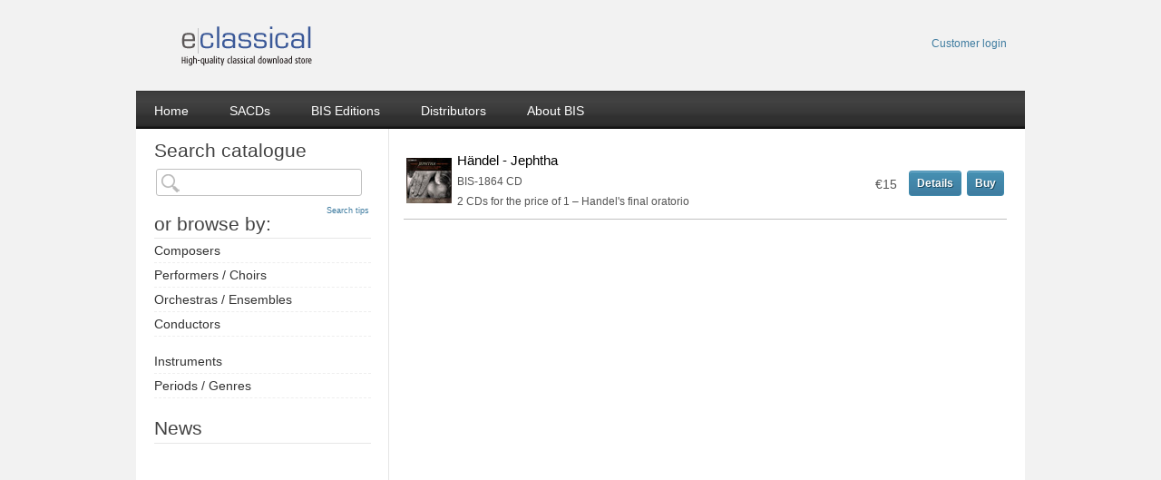

--- FILE ---
content_type: text/html
request_url: https://bis.eclassical.com/conductors/biondi-fabio/
body_size: 5341
content:
<!DOCTYPE HTML PUBLIC "-//W3C//DTD HTML 4.01 Transitional//EN" "http://www.w3.org/TR/html4/loose.dtd">
<HTML lang="en">
<HEAD>
<META http-equiv="Content-Type" content="text/html; charset=UTF-8">
  <LINK REL="STYLESHEET" TYPE="text/css" HREF="https://eclassical.textalk.se/en/webshop.css.php?webshop=17118&amp;template=1321787&amp;twsv=20241001103508">
<LINK REL="STYLESHEET" TYPE="text/css" HREF="https://eclassical.textalk.se/common/dtree.css">
<TITLE>BIS Records - Biondi, Fabio</TITLE>
<link rel="shortcut icon" href="https://eclassical.textalk.se/shop/17118/favicon-9cfc7a.ico" type="image/vnd.microsoft.icon">  <meta name="keywords" content="BIS Records,BIS, records, music, classical, classical music, Scandinavian, Nordic, Swedish, CD, CDs, SACD, SACDs, audiophile, Bach, Cantatas, Sibelius, Holmboe, Schnittke, Grieg, Nielsen, Rautavaara, Aho, Beethoven, Mozart" />
  <meta name="description" content="The leading record label for classical music in Scandinavia. Get information on artists, composers and new releases and buy CDs &amp; SACDs from the online store." />
<meta name="generator" content="Textalk Webshop" />
<script type="text/javascript">//<![CDATA[
window.webshop = {"language":"en","currency":"EUR","tws_version":20241001103508,"vatIncluded":true,"webshopId":17118,"basketShopId":17118,"page":{"type":"artgrp","id":680074},"template":{"id":1321787,"colors":{"bgcolor":"ffffff","windowbgcolor":"f2f2f2","fgcolor":"","linkcolor":"3f7ca0","toplinkcolor":"ffffff","linkhovercolor":"235877","navigationbgcolor1":"","navigationbgcolor2":"","navigationlinkcolor1":"","navigationlinkhovercolor1":"","navigationlinkhoverbgcolor1":"","navigationlinkcolor2":"","navigationlinkhovercolor2":"","navigationlinkhoverbgcolor2":"","gridcolor":"","bordercolordark":"","bordercolorlight":"","topbordercolordark":"","topbordercolorlight":"","inputbordercolordark":"","inputbordercolorlight":"","buybuttonbgcolor":"","buybuttonhoverbgcolor":"","readmorebuttonbgcolor":"","readmorebuttonhoverbgcolor":"","logofgcolor":"","headlinecolor":"","pricecolor":"","readmorebuttonlinkcolor":"","readmorebuttonlinkhovercolor":"","buybuttonlinkcolor":"","buybuttonlinkhovercolor":""}}};
// ]]></script>
<script type="text/javascript" src="https://eclassical.textalk.se/js/Shop.min.js?twsv=20241001103508"></script>
<script type="text/javascript" src="/js/template.js.php?w=17118&amp;t=1321787&amp;l=en&amp;twsv=20241001103508"></script><!--[if IE]>

<style>

.shopwindow_custom_text h2 {
margin-top:25px !important;
}


.dynamicButton {
width: 168px !important;
height:28px !important;
}


</style>

<![endif]-->
<!-- <script type="text/javascript" src="/js/util/url.js"></script> -->
<script type="text/javascript" src="/js/util/cookie.js"></script>
<script type="text/javascript" src="/custom/eclassical/static/js/jquery/jquery.expander.js"></script>
<script type="text/javascript" src="/custom/eclassical/static/js/jquery/jquery.scrollTo.js"></script>
<script type="text/javascript" src="/custom/eclassical/static/js/jquery/jquery.url.packed.js"></script>


<script type="text/javascript">
 
$(document).ready(function(){

    var m_hide = "Hide ▴", m_show = "More categories ▾";
    $(".slidingDiv").hide();
    $(".show_hide").html(m_show).show();
   
 
    $('.show_hide').click(function() {
      $('.slidingDiv').css('display') === 'block' ?  $('.show_hide').html(m_show) : $('.show_hide').html(m_hide);
      $(".slidingDiv").slideToggle(350, function() {
        /* NOP */
      });
    });
 
});

</script></HEAD>
<body class="artgrp-page artgrp-page-680074">
<form name="addtocartform" action="https://eclassical.textalk.se/en/article.php" method="get" style="margin:0px"><input type="hidden" name="id" id="shopID" value="17118" />
<input type="hidden" name="art" value="" />
<input type="hidden" name="buy" value="1" />
<input type="hidden" name="no" />
<input type="hidden" name="return" value="YToyOntzOjQ6InBhZ2UiO3M6NTA6Imh0dHA6Ly9iaXMuZWNsYXNzaWNhbC5jb20vY29uZHVjdG9ycy9iaW9uZGktZmFiaW8vIjtzOjY6InBhcmFtcyI7YTowOnt9fQ==" />
</form>
<!-- Shop output start  -->
<table id="templateArea" width="980" cellspacing=0 cellpadding=0 border=0 ALIGN="center" bgcolor="#ffffff">
<TR>
  <td id="upperField" width="100%" bgcolor="#f2f2f2" style="padding-left:21px;height:92px;" class="twsupper"><TABLE WIDTH="100%" BORDER="0" CELLSPACING="0" CELLPADDING="0"><TR VALIGN="middle"><TD CLASS="twsupper"><div class="object_horizontal object_logo"><a href="/" CLASS="twsupper"><IMG SRC="https://eclassical.textalk.se/shop/17118/logotypes/standard-log-207c1b.png" BORDER=0 ALT="BIS Records" WIDTH="199" HEIGHT="100" STYLE="width:199px;height:100px;"></a><br>
</div></TD><TD CLASS="twsupper"><div class="object_horizontal object_linkbasket">      <div class="linkbasket basket_18950273" style="">        <script type="text/javascript">
          tws.jQuery(function($) {
            tws.Order.currency = 1;
            tws.Order.showpriceswithoutvat =
              0;
            $('.basket_18950273')
              .tws_Basket_generateBasket({"properties":{"type":"2","numrows":"1"},"currency":1,"showpriceswithoutvat":0,"webshop":"17118","baskethref":"\/en\/basket.php?id=17118","donehref":"\/en\/done.php?id=17118","innerleftmargin":0,"outerleftmargin":"21","innerrightmargin":0,"outerrightmargin":"0","dir":"hor","hide_title_row":true,"hide_icon":false,"picurl":"https:\/\/eclassical.textalk.se\/pics","basket_bgcolor":"f2f2f2","basket_fgcolor":"","empty_basket_text":"Your cart is empty","items_in_basket_text":"Your cart","single_item_text":"1 item","multiple_items_text":"items","total_cost_text":"Total","objid":"18950273","button_change_text":"Change","button_done_text":"Checkout","button_change_html":"<a href=\"https:\/\/bis.eclassical.com\/en\/basket.php?id=17118\" class=\"tobasket\">View cart<\/a>","button_done_html":"<a href=\"https:\/\/bis.eclassical.com\/en\/done.php?id=17118&win=0&tr=&ordernr=0&currency=1\" class=\"tocheckout\">Checkout<\/a>"});
          });
        </script>
      </div>    </div></TD><TD ALIGN="RIGHT" CLASS="twsupper"><div class="object_horizontal object_login"><div class="login" style=""><div style="float:right;margin-bottom:3px"><form onsubmit="if(this.buyer_username.value=='Username') this.buyer_username.value=''" name="buyerLogin" method="POST" action="/conductors/biondi-fabio/"><input type="hidden" name="loginop" value="login_small">
<div class="links-under-login-form"><a href="https://bis.eclassical.com/en/buyer_login.php?id=17118" CLASS="twsupper">Customer login</a><br></div></form></div></div></div></TD></TR></TABLE>  </TD>
</TR>
<TR VALIGN="TOP">
  <TD ID="topField" WIDTH="100%" STYLE="height:42px;    background-image: url('https://eclassical.textalk.se/shop/17118/template18/17118-fieldbgtop-a3490e.png');
    background-repeat: repeat;
" CLASS="twstop"><table width="100%" border="0" cellspacing="0" cellpadding="0" align="center" class="horizFieldInner"><tr align="center">
<TD CLASS="twstop"><div style="height:37px;"></div></TD><TD CLASS="twstop"><div class="bis-topmenu">
  <div class="bis-topmenu-item"><a href="https://bis.eclassical.com" CLASS="twstop">Home</a></div>         
  <div class="bis-topmenu-item"><a href="https://bis.eclassical.com/super-audio-cd" CLASS="twstop">SACDs</a></div>         
  <div class="bis-topmenu-item"><a href="https://bis.eclassical.com/bis-editions" CLASS="twstop">BIS Editions</a></div>         
  <div class="bis-topmenu-item"><a href="https://bis.eclassical.com/distributors" CLASS="twstop">Distributors</a></div>         
  <div class="bis-topmenu-item-last"><a href="https://bis.se" target="_blank" CLASS="twstop">About BIS</a></div>
</div></TD></TR></TABLE></TD>
</TR>

<TR>
  <TD COLSPAN=3>
    <TABLE BORDER="0" CELLSPACING="0" CELLPADDING="0" WIDTH="100%">
    <TR VALIGN="top">
      <TD ROWSPAN="1" ID="leftField" WIDTH="279" HEIGHT="100%" CLASS="twsleft" STYLE="padding-bottom:20px;width:279px;    background-image: url('https://eclassical.textalk.se/shop/17118/template18/17117-fieldbgleft-cd5e5d.png');
    background-repeat: repeat;
">
        <div class="leftFieldInside" style="width:279px;">
<script type="text/javascript">

$(document).ready(function(){


$('input#simpleSearchSubmitButton').each(function(){
      //Change the src of each img
      $(this).attr('src', '//bis.textalk.se/shop/17117/17117-2730267-shopw-115b8e.png');
});


    });
</script><div class="object_vertical object_customcontent"><div class="customcontent" style="padding-top:5px;padding-bottom:0px;padding-left:20px;padding-right:20px;"><h3 class="searchhead" style="margin-bottom: 1px;">Search catalogue</h3></div></div><div class="object_vertical object_simplesearch"><div class="simplesearch" style="padding-top:5px;padding-bottom:0px;padding-left:20px;padding-right:20px;"><FORM METHOD="GET" ACTION="/en/search.php" STYLE="margin-top:0px;margin-bottom:0px;">
<INPUT TYPE="HIDDEN" NAME="id" VALUE="17118">
<INPUT TYPE="HIDDEN" NAME="op" VALUE="search">
<TABLE BORDER="0" CELLSPACING="0" CELLPADDING="2" WIDTH="239"><tr><td width="209" class="searchFieldCol"><input type="text" name="text" class="text searchFieldInput" id="ui_search_18950282" value="" /></td></tr></table></form></div></div><div class="object_vertical object_customcontent"><div class="customcontent" style="padding-top:5px;padding-bottom:0px;padding-left:20px;padding-right:20px;"><h2 style="margin-top: 2px; padding-bottom: 3px;">or browse by:<a href="//bis.se/search-tips" style="font-size: 9px; text-align: right; float: right; padding-right: 2px; margin-top:-8px;" CLASS="twsleft">Search tips</a></h2>
<div class="slidingDivTop">
  <a href="https://bis.eclassical.com/catalogue/composers" class="section">Composers</a>
  <a href="https://bis.eclassical.com/catalogue/performers/" class="section">Performers&nbsp;/&nbsp;Choirs</a>
  <a href="https://bis.eclassical.com/catalogue/orchestras/" class="section">Orchestras&nbsp;/&nbsp;Ensembles</a>
  <a href="https://bis.eclassical.com/catalogue/conductors/" class="section">Conductors</a><br>
  <a href="https://bis.eclassical.com/catalogue/instruments/" class="section">Instruments</a>
  <a href="https://bis.eclassical.com/catalogue/genres/" class="section">Periods&nbsp;/&nbsp;Genres</a>
</div></div></div><div class="object_vertical object_shopwindow"><div class="embedded_shopwindow" style="padding-top:0px;padding-bottom:0px;padding-left:20px;padding-right:20px;"><script language="JavaScript" type="text/javascript">
function browseTo(offset, object) {
  if (object) {
    field = $('[name=offset\\[' + object + '\\]]');
    if (field.length) {
      field.val(offset);
    }
    else {
      $('<input type="hidden" name="offset[' + object + ']" value="' + offset + '" />')
        .appendTo($('[name=shopwindowform]'));
    }
    setActiveShopwindowObject(object);
  }
  else document.shopwindowform.offset.value = offset;
  document.shopwindowform.submit();
}

function setActiveShopwindowObject(n) {
  // Set active shopwindowobject id
  $('form[name=shopwindowform] input[name=shopwindowobject]').val(n);
}

function sortBy(field) {
  document.shopwindowform.sort.value = field;
  document.shopwindowform.offset.value = 0;
  document.shopwindowform.submit();
}

function letterLimit(object, letter) {
  field = $("[name='letterlimit[" + object + "]'");
  if (field.length) {
    field.val(letter);
  }
  else {
    $('<input type="hidden" name="letterlimit[' + object + ']" value="' + letter + '" />')
      .appendTo($('[name=shopwindowform]'));
  }
  browseTo(0, object);
}
</script>
<div id="shopwindowobject_31382762" class="shopwindowobject shopwindow_custom shopwindow">
<div class="shopwindowcustom shopwindowcustom1"><div class="shopwindow_custom_text">
<h2 style="margin-top: 18px; margin-bottom: 10px;">News</h2>
<iframe frameborder="0" height="305" scrolling="no" src="https://www.facebook.com/plugins/page.php?href=https%3A%2F%2Fwww.facebook.com%2FBIS-Records-266096413509231%2F&amp;tabs=timeline&amp;width=240&amp;height=302&amp;small_header=true&amp;adapt_container_width=false&amp;hide_cover=false&amp;show_facepile=false&amp;appId" style="border: none; overflow: hidden;" width="240"></iframe><br>
</div>
</div>
</div>
</div></div>
        </div>
      </TD>

      <TD ID="contentField"
          BGCOLOR="#ffffff"
          CLASS="twscontent twscontentgrouppage twscontentgrouppage680074"
          valign="top"
          STYLE="padding-top:16px;padding-bottom:20px;padding-left:16px;padding-right:20px;width:665px;">
<!-- Content starts here! -->

<a name="shoptop" id="top"></a>
<div class="breadcrumb"><A HREF="/">Home</A> <B>&#187;</B> <A HREF="/conductors/">Biondi, Fabio</A> <B>&#187;</B> <B>Biondi, Fabio</B></div><script language="JavaScript" type="text/javascript">
function browseTo(offset, object) {
  if (object) {
    field = $('[name=offset\\[' + object + '\\]]');
    if (field.length) {
      field.val(offset);
    }
    else {
      $('<input type="hidden" name="offset[' + object + ']" value="' + offset + '" />')
        .appendTo($('[name=shopwindowform]'));
    }
    setActiveShopwindowObject(object);
  }
  else document.shopwindowform.offset.value = offset;
  document.shopwindowform.submit();
}

function setActiveShopwindowObject(n) {
  // Set active shopwindowobject id
  $('form[name=shopwindowform] input[name=shopwindowobject]').val(n);
}

function sortBy(field) {
  document.shopwindowform.sort.value = field;
  document.shopwindowform.offset.value = 0;
  document.shopwindowform.submit();
}

function letterLimit(object, letter) {
  field = $("[name='letterlimit[" + object + "]'");
  if (field.length) {
    field.val(letter);
  }
  else {
    $('<input type="hidden" name="letterlimit[' + object + ']" value="' + letter + '" />')
      .appendTo($('[name=shopwindowform]'));
  }
  browseTo(0, object);
}
</script>
<script type="text/javascript">  $(document).ready(function() {    $('#contentField .shopwindow_custom .shopwindow_custom_text').expander({ slicePoint: 600, expandText: 'Read more', userCollapseText: 'Hide'});  });</script><script language="JavaScript" type="text/javascript">

function initShopwindow() {
  document.shopwindowform.offset.value = '0';
  document.shopwindowform.sort.value = '';
}

</script>
<form name="shopwindowform" action="/conductors/biondi-fabio/" method="get" style="margin:0px"><input type="hidden" name="offset" value="">
<input type="hidden" name="sort" value="">
<input type="hidden" name="shopwindowobject" value="">
<div id="shopwindowobject_31394204" class="shopwindowobject shopwindow_list shopwindow">
<a name="filterresult"></a>
<table class="articleListTable" width="665" border="0" cellspacing="0" cellpadding="3">
<tr valign="bottom" height="30">
<td class="listLine listlineImageColumn"><A HREF="/label/bis/handel-jephtha.html"><img src="/shop/thumbnails/shop/17115/art15/h1156/4461156-origpic-7851a9.jpg_0_0_100_100_50_50_0.jpg" width="50" border="0" alt="Händel - Jephtha" class="" /></a></td><td class="listLine listLineArticleNameColumn" width="466"><div><a href="/label/bis/handel-jephtha.html" class="list listArticleName">Händel - Jephtha</a></div><div class="list listArticleAlbumCatno">BIS-1864 CD</div><div class="listArticleTextContainer">2 CDs for the price of 1  – Handel's final oratorio</div></td><td class="listLine listLineSpaceColumn">&nbsp;</td><td class="listLine listLinePriceColumn" align="right"><span class="listArticlePrice">€15</span></td>  <td class="listLine listLineReadMoreButtonColumn" align="right" style="white-space:nowrap;padding-bottom:4px;padding-left:10px;">
<div class="readMoreButtonContainer readMoreButtonListContainer"><a href="/label/bis/handel-jephtha.html" class="readmore nowrap">Details</a></div>  </td>
  <td class="listLine listLineBuyButtonColumn" align="right" style="white-space:nowrap;padding-bottom:4px;">
<div class="buyButtonContainer buyButtonListContainer"><a href="javascript:addToCart(4823436);void(0);" class="buy nowrap">Buy</a></div>  </td>
</tr>
</table>
</div>
</form>

<!-- Content ends here! -->
    </TD>

    </TR>
    </TABLE>
  </TD>
</TR>
<TR>
  <TD ID="lowerField" WIDTH="100%" STYLE="padding-top:5px;height:37px;    background-image: url('https://eclassical.textalk.se/shop/17118/template18/17118-fieldbglower-767ee7.png');
    background-repeat: repeat;
" CLASS="twslower"><TABLE WIDTH="100%" BORDER="0" CELLSPACING="0" CELLPADDING="0"><TR VALIGN="middle"><TD CLASS="twslower"><span class="footer">


<a href="https://eclassical.com" target="_blank" CLASS="twslower">eClassical.com</a> is a completely virtual record label and a secure online store open 7 days a week, 365 days a year. Customers and visitors can download classical music in high quality FLAC or MP3 and find out more about classical music.


</span></TD><TD ALIGN="RIGHT" CLASS="twslower"><a class="footer" style="padding-right: 20px;" target="_blank" href="https://www.eclassical.com/pages/about-eclassical.html">Terms and Conditions</a></TD></TR></TABLE></TD>
</TR>

</TABLE>

</BODY>
</HTML>


--- FILE ---
content_type: text/css
request_url: https://eclassical.textalk.se/en/webshop.css.php?webshop=17118&template=1321787&twsv=20241001103508
body_size: 13709
content:



.ui-helper-hidden{display:none;}
.ui-helper-hidden-accessible{position:absolute;left:-99999999px;}
.ui-helper-reset{margin:0;padding:0;border:0;outline:0;line-height:1.3;text-decoration:none;font-size:100%;list-style:none;}
.ui-helper-clearfix:after{content:".";display:block;height:0;clear:both;visibility:hidden;}
.ui-helper-clearfix{display:inline-block;}

* html .ui-helper-clearfix{height:1%;}
.ui-helper-clearfix{display:block;}

.ui-helper-zfix{width:100%;height:100%;top:0;left:0;position:absolute;opacity:0;filter:Alpha(Opacity=0);}



.ui-state-disabled{cursor:default !important;}





.ui-icon{display:block;text-indent:-99999px;overflow:hidden;background-repeat:no-repeat;}





.ui-widget-overlay{position:absolute;top:0;left:0;width:100%;height:100%;}







.ui-widget{font-family:Verdana,Arial,sans-serif;font-size:1.1em;}
.ui-widget input,.ui-widget select,.ui-widget textarea,.ui-widget button{font-family:Verdana,Arial,sans-serif;font-size:1em;}
.ui-widget-content{border:1px solid #aaa;background:#fff url(/js/ui/themes/xblg/images/ui-bg_flat_75_ffffff_40x100.png) 50% 50% repeat-x;color:#222;}
.ui-widget-content a{color:#222;}
.ui-widget-header{padding-top:0.2em;border-bottom:1px solid #aaa;background:#ccc url(/js/ui/themes/xblg/images/ui-bg_highlight-soft_75_cccccc_1x100.png) 50% 50% repeat-x;color:#222;font-weight:bold;}
.ui-widget-header a{color:#222;}


.ui-state-default,.ui-widget-content .ui-state-default{border:1px solid #d3d3d3;background:#e6e6e6 url(/js/ui/themes/xblg/images/ui-bg_glass_75_e6e6e6_1x400.png) 50% 50% repeat-x;font-weight:normal;color:#555;outline:none;}
.ui-state-default a,.ui-state-default a:link,.ui-state-default a:visited{color:#555;text-decoration:none;outline:none;}
.ui-state-hover,.ui-widget-content .ui-state-hover,.ui-state-focus,.ui-widget-content .ui-state-focus{border:1px solid #999;background:#dadada url(/js/ui/themes/xblg/images/ui-bg_glass_75_dadada_1x400.png) 50% 50% repeat-x;font-weight:normal;color:#212121;outline:none;}
.ui-state-hover a,.ui-state-hover a:hover{color:#212121;text-decoration:none;outline:none;}
.ui-state-active,.ui-widget-content .ui-state-active{border:1px solid #aaa;background:#fff url(/js/ui/themes/xblg/images/ui-bg_glass_65_ffffff_1x400.png) 50% 50% repeat-x;font-weight:normal;color:#212121;outline:none;}
.ui-state-active a,.ui-state-active a:link,.ui-state-active a:visited{color:#212121;outline:none;text-decoration:none;}


.ui-state-highlight,.ui-widget-content .ui-state-highlight{border:1px solid #fcefa1;background:#fbf9ee url(/js/ui/themes/xblg/images/ui-bg_glass_55_fbf9ee_1x400.png) 50% 50% repeat-x;color:#363636;}
.ui-state-highlight a,.ui-widget-content .ui-state-highlight a{color:#363636;}
.ui-state-error,.ui-widget-content .ui-state-error{border:1px solid #cd0a0a;background:#fef1ec url(/js/ui/themes/xblg/images/ui-bg_inset-soft_95_fef1ec_1x100.png) 50% bottom repeat-x;color:#cd0a0a;}
.ui-state-error a,.ui-widget-content .ui-state-error a{color:#cd0a0a;}
.ui-state-error-text,.ui-widget-content .ui-state-error-text{color:#cd0a0a;}
.ui-state-disabled,.ui-widget-content .ui-state-disabled{opacity:.35;filter:Alpha(Opacity=35);background-image:none;}
.ui-priority-primary,.ui-widget-content .ui-priority-primary{font-weight:bold;}
.ui-priority-secondary,.ui-widget-content .ui-priority-secondary{opacity:.7;filter:Alpha(Opacity=70);font-weight:normal;}




.ui-icon{width:16px;height:16px;background-image:url(/js/ui/themes/xblg/images/ui-icons_222222_256x240.png);}
.ui-widget-content .ui-icon{background-image:url(/js/ui/themes/xblg/images/ui-icons_222222_256x240.png);}
.ui-widget-header .ui-icon{background-image:url(/js/ui/themes/xblg/images/ui-icons_222222_256x240.png);}
.ui-state-default .ui-icon{background-image:url(/js/ui/themes/xblg/images/ui-icons_888888_256x240.png);}
.ui-state-hover .ui-icon,.ui-state-focus .ui-icon{background-image:url(/js/ui/themes/xblg/images/ui-icons_454545_256x240.png);}
.ui-state-active .ui-icon{background-image:url(/js/ui/themes/xblg/images/ui-icons_454545_256x240.png);}
.ui-state-highlight .ui-icon{background-image:url(/js/ui/themes/xblg/images/ui-icons_2e83ff_256x240.png);}
.ui-state-error .ui-icon,.ui-state-error-text .ui-icon{background-image:url(/js/ui/themes/xblg/images/ui-icons_cd0a0a_256x240.png);}


.ui-icon-carat-1-n{background-position:0 0;}
.ui-icon-carat-1-ne{background-position:-16px 0;}
.ui-icon-carat-1-e{background-position:-32px 0;}
.ui-icon-carat-1-se{background-position:-48px 0;}
.ui-icon-carat-1-s{background-position:-64px 0;}
.ui-icon-carat-1-sw{background-position:-80px 0;}
.ui-icon-carat-1-w{background-position:-96px 0;}
.ui-icon-carat-1-nw{background-position:-112px 0;}
.ui-icon-carat-2-n-s{background-position:-128px 0;}
.ui-icon-carat-2-e-w{background-position:-144px 0;}
.ui-icon-triangle-1-n{background-position:0 -16px;}
.ui-icon-triangle-1-ne{background-position:-16px -16px;}
.ui-icon-triangle-1-e{background-position:-32px -16px;}
.ui-icon-triangle-1-se{background-position:-48px -16px;}
.ui-icon-triangle-1-s{background-position:-64px -16px;}
.ui-icon-triangle-1-sw{background-position:-80px -16px;}
.ui-icon-triangle-1-w{background-position:-96px -16px;}
.ui-icon-triangle-1-nw{background-position:-112px -16px;}
.ui-icon-triangle-2-n-s{background-position:-128px -16px;}
.ui-icon-triangle-2-e-w{background-position:-144px -16px;}
.ui-icon-arrow-1-n{background-position:0 -32px;}
.ui-icon-arrow-1-ne{background-position:-16px -32px;}
.ui-icon-arrow-1-e{background-position:-32px -32px;}
.ui-icon-arrow-1-se{background-position:-48px -32px;}
.ui-icon-arrow-1-s{background-position:-64px -32px;}
.ui-icon-arrow-1-sw{background-position:-80px -32px;}
.ui-icon-arrow-1-w{background-position:-96px -32px;}
.ui-icon-arrow-1-nw{background-position:-112px -32px;}
.ui-icon-arrow-2-n-s{background-position:-128px -32px;}
.ui-icon-arrow-2-ne-sw{background-position:-144px -32px;}
.ui-icon-arrow-2-e-w{background-position:-160px -32px;}
.ui-icon-arrow-2-se-nw{background-position:-176px -32px;}
.ui-icon-arrowstop-1-n{background-position:-192px -32px;}
.ui-icon-arrowstop-1-e{background-position:-208px -32px;}
.ui-icon-arrowstop-1-s{background-position:-224px -32px;}
.ui-icon-arrowstop-1-w{background-position:-240px -32px;}
.ui-icon-arrowthick-1-n{background-position:0 -48px;}
.ui-icon-arrowthick-1-ne{background-position:-16px -48px;}
.ui-icon-arrowthick-1-e{background-position:-32px -48px;}
.ui-icon-arrowthick-1-se{background-position:-48px -48px;}
.ui-icon-arrowthick-1-s{background-position:-64px -48px;}
.ui-icon-arrowthick-1-sw{background-position:-80px -48px;}
.ui-icon-arrowthick-1-w{background-position:-96px -48px;}
.ui-icon-arrowthick-1-nw{background-position:-112px -48px;}
.ui-icon-arrowthick-2-n-s{background-position:-128px -48px;}
.ui-icon-arrowthick-2-ne-sw{background-position:-144px -48px;}
.ui-icon-arrowthick-2-e-w{background-position:-160px -48px;}
.ui-icon-arrowthick-2-se-nw{background-position:-176px -48px;}
.ui-icon-arrowthickstop-1-n{background-position:-192px -48px;}
.ui-icon-arrowthickstop-1-e{background-position:-208px -48px;}
.ui-icon-arrowthickstop-1-s{background-position:-224px -48px;}
.ui-icon-arrowthickstop-1-w{background-position:-240px -48px;}
.ui-icon-arrowreturnthick-1-w{background-position:0 -64px;}
.ui-icon-arrowreturnthick-1-n{background-position:-16px -64px;}
.ui-icon-arrowreturnthick-1-e{background-position:-32px -64px;}
.ui-icon-arrowreturnthick-1-s{background-position:-48px -64px;}
.ui-icon-arrowreturn-1-w{background-position:-64px -64px;}
.ui-icon-arrowreturn-1-n{background-position:-80px -64px;}
.ui-icon-arrowreturn-1-e{background-position:-96px -64px;}
.ui-icon-arrowreturn-1-s{background-position:-112px -64px;}
.ui-icon-arrowrefresh-1-w{background-position:-128px -64px;}
.ui-icon-arrowrefresh-1-n{background-position:-144px -64px;}
.ui-icon-arrowrefresh-1-e{background-position:-160px -64px;}
.ui-icon-arrowrefresh-1-s{background-position:-176px -64px;}
.ui-icon-arrow-4{background-position:0 -80px;}
.ui-icon-arrow-4-diag{background-position:-16px -80px;}
.ui-icon-extlink{background-position:-32px -80px;}
.ui-icon-newwin{background-position:-48px -80px;}
.ui-icon-refresh{background-position:-64px -80px;}
.ui-icon-shuffle{background-position:-80px -80px;}
.ui-icon-transfer-e-w{background-position:-96px -80px;}
.ui-icon-transferthick-e-w{background-position:-112px -80px;}
.ui-icon-folder-collapsed{background-position:0 -96px;}
.ui-icon-folder-open{background-position:-16px -96px;}
.ui-icon-document{background-position:-32px -96px;}
.ui-icon-document-b{background-position:-48px -96px;}
.ui-icon-note{background-position:-64px -96px;}
.ui-icon-mail-closed{background-position:-80px -96px;}
.ui-icon-mail-open{background-position:-96px -96px;}
.ui-icon-suitcase{background-position:-112px -96px;}
.ui-icon-comment{background-position:-128px -96px;}
.ui-icon-person{background-position:-144px -96px;}
.ui-icon-print{background-position:-160px -96px;}
.ui-icon-trash{background-position:-176px -96px;}
.ui-icon-locked{background-position:-192px -96px;}
.ui-icon-unlocked{background-position:-208px -96px;}
.ui-icon-bookmark{background-position:-224px -96px;}
.ui-icon-tag{background-position:-240px -96px;}
.ui-icon-home{background-position:0 -112px;}
.ui-icon-flag{background-position:-16px -112px;}
.ui-icon-calendar{background-position:-32px -112px;}
.ui-icon-cart{background-position:-48px -112px;}
.ui-icon-pencil{background-position:-64px -112px;}
.ui-icon-clock{background-position:-80px -112px;}
.ui-icon-disk{background-position:-96px -112px;}
.ui-icon-calculator{background-position:-112px -112px;}
.ui-icon-zoomin{background-position:-128px -112px;}
.ui-icon-zoomout{background-position:-144px -112px;}
.ui-icon-search{background-position:-160px -112px;}
.ui-icon-wrench{background-position:-176px -112px;}
.ui-icon-gear{background-position:-192px -112px;}
.ui-icon-heart{background-position:-208px -112px;}
.ui-icon-star{background-position:-224px -112px;}
.ui-icon-link{background-position:-240px -112px;}
.ui-icon-cancel{background-position:0 -128px;}
.ui-icon-plus{background-position:-16px -128px;}
.ui-icon-plusthick{background-position:-32px -128px;}
.ui-icon-minus{background-position:-48px -128px;}
.ui-icon-minusthick{background-position:-64px -128px;}
.ui-icon-close{background-position:-80px -128px;}
.ui-icon-closethick{background-position:-96px -128px;}
.ui-icon-key{background-position:-112px -128px;}
.ui-icon-lightbulb{background-position:-128px -128px;}
.ui-icon-scissors{background-position:-144px -128px;}
.ui-icon-clipboard{background-position:-160px -128px;}
.ui-icon-copy{background-position:-176px -128px;}
.ui-icon-contact{background-position:-192px -128px;}
.ui-icon-image{background-position:-208px -128px;}
.ui-icon-video{background-position:-224px -128px;}
.ui-icon-script{background-position:-240px -128px;}
.ui-icon-alert{background-position:0 -144px;}
.ui-icon-info{background-position:-16px -144px;}
.ui-icon-notice{background-position:-32px -144px;}
.ui-icon-help{background-position:-48px -144px;}
.ui-icon-check{background-position:-64px -144px;}
.ui-icon-bullet{background-position:-80px -144px;}
.ui-icon-radio-off{background-position:-96px -144px;}
.ui-icon-radio-on{background-position:-112px -144px;}
.ui-icon-pin-w{background-position:-128px -144px;}
.ui-icon-pin-s{background-position:-144px -144px;}
.ui-icon-play{background-position:0 -160px;}
.ui-icon-pause{background-position:-16px -160px;}
.ui-icon-seek-next{background-position:-32px -160px;}
.ui-icon-seek-prev{background-position:-48px -160px;}
.ui-icon-seek-end{background-position:-64px -160px;}
.ui-icon-seek-first{background-position:-80px -160px;}
.ui-icon-stop{background-position:-96px -160px;}
.ui-icon-eject{background-position:-112px -160px;}
.ui-icon-volume-off{background-position:-128px -160px;}
.ui-icon-volume-on{background-position:-144px -160px;}
.ui-icon-power{background-position:0 -176px;}
.ui-icon-signal-diag{background-position:-16px -176px;}
.ui-icon-signal{background-position:-32px -176px;}
.ui-icon-battery-0{background-position:-48px -176px;}
.ui-icon-battery-1{background-position:-64px -176px;}
.ui-icon-battery-2{background-position:-80px -176px;}
.ui-icon-battery-3{background-position:-96px -176px;}
.ui-icon-circle-plus{background-position:0 -192px;}
.ui-icon-circle-minus{background-position:-16px -192px;}
.ui-icon-circle-close{background-position:-32px -192px;}
.ui-icon-circle-triangle-e{background-position:-48px -192px;}
.ui-icon-circle-triangle-s{background-position:-64px -192px;}
.ui-icon-circle-triangle-w{background-position:-80px -192px;}
.ui-icon-circle-triangle-n{background-position:-96px -192px;}
.ui-icon-circle-arrow-e{background-position:-112px -192px;}
.ui-icon-circle-arrow-s{background-position:-128px -192px;}
.ui-icon-circle-arrow-w{background-position:-144px -192px;}
.ui-icon-circle-arrow-n{background-position:-160px -192px;}
.ui-icon-circle-zoomin{background-position:-176px -192px;}
.ui-icon-circle-zoomout{background-position:-192px -192px;}
.ui-icon-circle-check{background-position:-208px -192px;}
.ui-icon-circlesmall-plus{background-position:0 -208px;}
.ui-icon-circlesmall-minus{background-position:-16px -208px;}
.ui-icon-circlesmall-close{background-position:-32px -208px;}
.ui-icon-squaresmall-plus{background-position:-48px -208px;}
.ui-icon-squaresmall-minus{background-position:-64px -208px;}
.ui-icon-squaresmall-close{background-position:-80px -208px;}
.ui-icon-grip-dotted-vertical{background-position:0 -224px;}
.ui-icon-grip-dotted-horizontal{background-position:-16px -224px;}
.ui-icon-grip-solid-vertical{background-position:-32px -224px;}
.ui-icon-grip-solid-horizontal{background-position:-48px -224px;}
.ui-icon-gripsmall-diagonal-se{background-position:-64px -224px;}
.ui-icon-grip-diagonal-se{background-position:-80px -224px;}





.ui-corner-tl{-moz-border-radius-topleft:4px;-webkit-border-top-left-radius:4px;}
.ui-corner-tr{-moz-border-radius-topright:4px;-webkit-border-top-right-radius:4px;}
.ui-corner-bl{-moz-border-radius-bottomleft:4px;-webkit-border-bottom-left-radius:4px;}
.ui-corner-br{-moz-border-radius-bottomright:4px;-webkit-border-bottom-right-radius:4px;}
.ui-corner-top{-moz-border-radius-topleft:4px;-webkit-border-top-left-radius:4px;-moz-border-radius-topright:4px;-webkit-border-top-right-radius:4px;}
.ui-corner-bottom{-moz-border-radius-bottomleft:4px;-webkit-border-bottom-left-radius:4px;-moz-border-radius-bottomright:4px;-webkit-border-bottom-right-radius:4px;}
.ui-corner-right{-moz-border-radius-topright:4px;-webkit-border-top-right-radius:4px;-moz-border-radius-bottomright:4px;-webkit-border-bottom-right-radius:4px;}
.ui-corner-left{-moz-border-radius-topleft:4px;-webkit-border-top-left-radius:4px;-moz-border-radius-bottomleft:4px;-webkit-border-bottom-left-radius:4px;}
.ui-corner-all{-moz-border-radius:4px;-webkit-border-radius:4px;}


.ui-widget-overlay{background:#aaa url(/js/ui/themes/xblg/images/ui-bg_flat_0_aaaaaa_40x100.png) 50% 50% repeat-x;opacity:.30;filter:Alpha(Opacity=30);}
.ui-widget-shadow{margin:-8px 0 0 -8px;padding:8px;background:#aaa url(/js/ui/themes/xblg/images/ui-bg_flat_0_aaaaaa_40x100.png) 50% 50% repeat-x;opacity:.30;filter:Alpha(Opacity=30);-moz-border-radius:8px;-webkit-border-radius:8px;}
.ui-accordion .ui-accordion-header{cursor:pointer;position:relative;margin-top:1px;zoom:1;}
.ui-accordion .ui-accordion-li-fix{display:inline;}
.ui-accordion .ui-accordion-header-active{border-bottom:0 !important;}
.ui-accordion .ui-accordion-header a{display:block;font-size:1em;padding:.5em .5em .5em 2.2em;}
.ui-accordion .ui-accordion-header .ui-icon{position:absolute;left:.5em;top:50%;margin-top:-8px;}
.ui-accordion .ui-accordion-content{padding:1em 2.2em;border-top:0;margin-top:-2px;position:relative;top:1px;margin-bottom:2px;overflow:auto;display:none;}
.ui-accordion .ui-accordion-content-active{display:block;}
.ui-datepicker .ui-datepicker-header{position:relative;padding:.2em 0;}
.ui-datepicker .ui-datepicker-prev,.ui-datepicker .ui-datepicker-next{position:absolute;top:2px;width:1.8em;height:1.8em;}
.ui-datepicker .ui-datepicker-prev-hover,.ui-datepicker .ui-datepicker-next-hover{top:1px;}
.ui-datepicker .ui-datepicker-prev{left:2px;}
.ui-datepicker .ui-datepicker-next{right:2px;}
.ui-datepicker .ui-datepicker-prev-hover{left:1px;}
.ui-datepicker .ui-datepicker-next-hover{right:1px;}
.ui-datepicker .ui-datepicker-prev span,.ui-datepicker .ui-datepicker-next span{display:block;position:absolute;left:50%;margin-left:-8px;top:50%;margin-top:-8px;}
.ui-datepicker .ui-datepicker-title{margin:0 2.3em;line-height:1.8em;text-align:center;}
.ui-datepicker .ui-datepicker-title select{float:left;font-size:1em;margin:1px 0;}
.ui-datepicker select.ui-datepicker-month-year{width:100%;}
.ui-datepicker select.ui-datepicker-month,
.ui-datepicker select.ui-datepicker-year{width:49%;}
.ui-datepicker .ui-datepicker-title select.ui-datepicker-year{float:right;}
.ui-datepicker table{width:100%;font-size:.9em;border-collapse:collapse;margin:0 0 .4em;}
.ui-datepicker th{padding:.7em .3em;text-align:center;font-weight:bold;border:0;}
.ui-datepicker td{border:0;padding:1px;}
.ui-datepicker td span,.ui-datepicker td a{display:block;padding:.2em;text-align:right;text-decoration:none;}
.ui-datepicker .ui-datepicker-buttonpane{background-image:none;margin:.7em 0 0 0;padding:0 .2em;border-left:0;border-right:0;border-bottom:0;}
.ui-datepicker .ui-datepicker-buttonpane button{float:right;margin:.5em .2em .4em;cursor:pointer;padding:.2em .6em .3em .6em;width:auto;overflow:visible;}
.ui-datepicker .ui-datepicker-buttonpane button.ui-datepicker-current{float:left;}


.ui-datepicker.ui-datepicker-multi{width:auto;}
.ui-datepicker-multi .ui-datepicker-group{float:left;}
.ui-datepicker-multi .ui-datepicker-group table{width:95%;margin:0 auto .4em;}
.ui-datepicker-multi-2 .ui-datepicker-group{width:50%;}
.ui-datepicker-multi-3 .ui-datepicker-group{width:33.3%;}
.ui-datepicker-multi-4 .ui-datepicker-group{width:25%;}
.ui-datepicker-multi .ui-datepicker-group-last .ui-datepicker-header{border-left-width:0;}
.ui-datepicker-multi .ui-datepicker-group-middle .ui-datepicker-header{border-left-width:0;}
.ui-datepicker-multi .ui-datepicker-buttonpane{clear:left;}
.ui-datepicker-row-break{clear:both;width:100%;}


.ui-datepicker-rtl{direction:rtl;}
.ui-datepicker-rtl .ui-datepicker-prev{right:2px;left:auto;}
.ui-datepicker-rtl .ui-datepicker-next{left:2px;right:auto;}
.ui-datepicker-rtl .ui-datepicker-prev:hover{right:1px;left:auto;}
.ui-datepicker-rtl .ui-datepicker-next:hover{left:1px;right:auto;}
.ui-datepicker-rtl .ui-datepicker-buttonpane{clear:right;}
.ui-datepicker-rtl .ui-datepicker-buttonpane button{float:left;}
.ui-datepicker-rtl .ui-datepicker-buttonpane button.ui-datepicker-current{float:right;}
.ui-datepicker-rtl .ui-datepicker-group{float:right;}
.ui-datepicker-rtl .ui-datepicker-group-last .ui-datepicker-header{border-right-width:0;border-left-width:1px;}
.ui-datepicker-rtl .ui-datepicker-group-middle .ui-datepicker-header{border-right-width:0;border-left-width:1px;}


.ui-datepicker-cover{
 display:none;
 display/**/:block;
 position:absolute;
 z-index:-1;
 filter:mask();
 top:-4px;
 left:-4px;
 width:200px;
 height:200px;
}
.ui-dialog{position:relative;padding:.2em;width:300px;}
.ui-dialog .ui-dialog-titlebar{padding:.5em .3em .3em 1em;position:relative;}
.ui-dialog .ui-dialog-title{float:left;margin:.1em 0 .2em;}
.ui-dialog .ui-dialog-titlebar-close{position:absolute;right:.3em;top:50%;width:19px;margin:-10px 0 0 0;padding:1px;height:18px;}
.ui-dialog .ui-dialog-titlebar-close span{display:block;margin:1px;}
.ui-dialog .ui-dialog-titlebar-close:hover,.ui-dialog .ui-dialog-titlebar-close:focus{padding:0;}
.ui-dialog .ui-dialog-content{border:0;padding:.5em 1em;background:none;overflow:auto;zoom:1;}
.ui-dialog .ui-dialog-buttonpane{text-align:left;border-width:1px 0 0 0;background-image:none;margin:.5em 0 0 0;padding:.3em 1em .5em .4em;}
.ui-dialog .ui-dialog-buttonpane button{float:right;margin:.5em .4em .5em 0;cursor:pointer;padding:.2em .6em .3em .6em;line-height:1.4em;width:auto;overflow:visible;}
.ui-dialog .ui-resizable-se{width:14px;height:14px;right:3px;bottom:3px;}
.ui-draggable .ui-dialog-titlebar{cursor:move;}

.ui-progressbar{height:2em;text-align:left;}
.ui-progressbar .ui-progressbar-value{margin:-1px;height:100%;}
.ui-resizable{position:relative;}
.ui-resizable-handle{position:absolute;font-size:0.1px;z-index:99999;display:block;}
.ui-resizable-disabled .ui-resizable-handle,.ui-resizable-autohide .ui-resizable-handle{display:none;}
.ui-resizable-n{cursor:n-resize;height:7px;width:100%;top:-5px;left:0px;}
.ui-resizable-s{cursor:s-resize;height:7px;width:100%;bottom:-5px;left:0px;}
.ui-resizable-e{cursor:e-resize;width:7px;right:-5px;top:0px;height:100%;}
.ui-resizable-w{cursor:w-resize;width:7px;left:-5px;top:0px;height:100%;}
.ui-resizable-se{cursor:se-resize;width:12px;height:12px;right:1px;bottom:1px;}
.ui-resizable-sw{cursor:sw-resize;width:9px;height:9px;left:-5px;bottom:-5px;}
.ui-resizable-nw{cursor:nw-resize;width:9px;height:9px;left:-5px;top:-5px;}
.ui-resizable-ne{cursor:ne-resize;width:9px;height:9px;right:-5px;top:-5px;}
.ui-slider{position:relative;text-align:left;}
.ui-slider .ui-slider-handle{position:absolute;z-index:2;width:1.2em;height:1.2em;cursor:default;}
.ui-slider .ui-slider-range{position:absolute;z-index:1;font-size:.7em;display:block;border:0;}

.ui-slider-horizontal{height:.8em;}
.ui-slider-horizontal .ui-slider-handle{top:-.3em;margin-left:-.6em;}
.ui-slider-horizontal .ui-slider-range{top:0;height:100%;}
.ui-slider-horizontal .ui-slider-range-min{left:0;}
.ui-slider-horizontal .ui-slider-range-max{right:0;}

.ui-slider-vertical{width:.8em;height:100px;}
.ui-slider-vertical .ui-slider-handle{left:-.3em;margin-left:0;margin-bottom:-.6em;}
.ui-slider-vertical .ui-slider-range{left:0;width:100%;}
.ui-slider-vertical .ui-slider-range-min{bottom:0;}
.ui-slider-vertical .ui-slider-range-max{top:0;}
.ui-tabs{padding:.2em;zoom:1;}
.ui-tabs .ui-tabs-nav{list-style:none;position:relative;padding:.2em .2em 0;}
.ui-tabs .ui-tabs-nav li{position:relative;float:left;border-bottom-width:0 !important;margin:0 .2em -1px 0;padding:0;}
.ui-tabs .ui-tabs-nav li a{float:left;text-decoration:none;padding:.5em 1em;}
.ui-tabs .ui-tabs-nav li.ui-tabs-selected{padding-bottom:1px;border-bottom-width:0;}
.ui-tabs .ui-tabs-nav li.ui-tabs-selected a,.ui-tabs .ui-tabs-nav li.ui-state-disabled a,.ui-tabs .ui-tabs-nav li.ui-state-processing a{cursor:text;}
.ui-tabs .ui-tabs-nav li a,.ui-tabs.ui-tabs-collapsible .ui-tabs-nav li.ui-tabs-selected a{cursor:pointer;}
.ui-tabs .ui-tabs-panel{padding:1em 1.4em;display:block;border-width:0;background:none;}
.ui-tabs .ui-tabs-hide{display:none !important;}


* html .ui-autocomplete{width:1px;}
.ui-autocomplete{
 max-width:400px;
}
.ui-menu{
 list-style:none;
 padding:2px;
 margin:0;
 display:block;
}
.ui-menu .ui-menu{
 margin-top:-3px;
}
.ui-menu .ui-menu-item{
 margin:0;
 padding:0;
 width:100%;
}
.ui-menu .ui-menu-item a{
 cursor:default;
 text-decoration:none;
 display:block;
 border:0px none;
 padding:.2em .4em;
 line-height:1.5;
 -moz-border-radius:0px;-webkit-border-radius:0px;border-radius:0px;
}
.ui-autocomplete a.ui-menu-item-alternate{
 background-color:#eee;
}
.ui-menu .ui-menu-item a.ui-state-hover,
.ui-menu .ui-menu-item a.ui-state-active{
 background:#902E8F;
 color:#FFF;
 text-shadow:0px 1px 1px #234386;
}

.ui-menu .ui-menu-item a.ui-article-hidden{
 opacity:0.5;
 filter:alpha(opacity = 50);
 font-style:italic;
}
.ui-menu .ui-menu-item span.ui-article-artnr{
 text-align:right;
 float:right;
 display:block;
 color:inherit;
 overflow:hidden;
 max-width:30%;
}

 .shopwindowCustomImg{
 margin-bottom:10px;
}
 #article-tabs{
 margin-top:20px;
}
 .gridArticleItemContainer{
 margin-bottom:4px;
}
 .new_discussion_comment{
 margin-bottom:10px;
}

 .display_avarage_rating_text{
 clear:left;
 margin-bottom:10px;
}

 .article-review{
 margin-bottom:10px;
}

 .article-review-rating{
 margin-top:5px;
 margin-bottom:5px;
 height:20px;
 clear:both;
}

 .article-top-comment-date{
 margin-left:7px;
 margin-right:7px;
 float:left;
}

 .article-review-comments{
 clear:both;
 list-style-type:none;
 padding:0px;
 margin-left:20px;
}

 .article-review,
 #article-tabs-discussion .article-comment-encaps,
 div.article_discussion .article-comment-encaps{
 padding:5px 5px 5px 10px;
 border-color:#;
 border-width:1px;
 border-style:solid;
 -moz-border-radius:3px;
 -webkit-border-radius:3px;
 border-radius:3px;
}

 .article_review_error{
 color:red;
}

 .article-reviewer{
 font-weight:normal;
}

 .article-reviewer-author{
 font-weight:bold;
}

 .article-comment-date{
 margin-left:0px !important;
}

 .article-reply-date{
 margin-right:7px;
 float:left;
}

 .article-review-comment{
 clear:both;
 margin-top:7px;
 margin-bottom:10px;
}

 .article-comment-encaps{
 margin-top:15px;
}

 #rating_comment{
 margin-bottom:10px;
}

 #rating_caption{
 font-weight:bold;
}

 #rating_radio{
 margin-top:6px;
}

 .article-review-comment-links{
 clear:both;
}

 .review_login_to_reply{
 font-style:italic;
}

 .comment-removed{
 font-style:italic;
}

 .display_avarage_rating_stars{
 height:20px;
}

 .review_reply_textarea textarea{
 margin-bottom:6px;
}

 textarea#discussion_comment{
 margin-bottom:10px;
}

 
 .menuNodeContent{
 margin:0 0 8px 8px;
 border:0 solid black;
}

 .basketbackbutton{
 float:left;
}

 .klarnaPaymentPlans{
 background-repeat:no-repeat;
 padding-top:35px;
 margin-bottom:1.6em;
}
 
 
 div#login_form_main_div{
 
}

 
 div#login_form_continue{
 border-bottom:1px solid # ! important;
 padding-bottom:1.5em ! important;
 margin-bottom:1.5em ! important;
}

 
 div#login_form_login{
 border-bottom:1px solid # ! important;
 padding-bottom:1.5em ! important;
 margin-bottom:1.5em ! important;
}

 
 div#login_form_register{
 
}

 
 div.login_form_element{
 background-color:inherit;
 padding-bottom:0px;
 margin-bottom:0px;
}

 
 button.login_form_button,input.login_form_button{
 min-width:80px;
}

 
 div.login_form_heading_div{
 margin-bottom:1em;
 width:100% ! important;
}

 
 table#login_form_login_table{
 
}

 
 table#login_form_register_table{
 
}

 
 table#login_form_register_left_inner_table{
 
}

 
 table#login_form_register_right_inner_table{
 
}

 
 div#login_form_custom_text_div{
 
}

 
 input#login_form_username_field{
 margin-bottom:10px;
 margin-right:10px;
 width:90px;
}

 
 input#login_form_password_field{
 margin-bottom:10px;
 margin-right:10px;
 width:90px;
}

 .textalk_debug{
 border:1px solid red;
 padding:5px;
 background:white;
 color:black;
 display:inline-block;
}

 
 table#tws_shipmentoptions_list{
 width:100%;
 border-collapse:collapse;
 border-spacing:0px;
 border:none;
}

 table#tws_shipmentoptions_list td{
 padding-bottom:0px;
 vertical-align:top;
}

 table#tws_shipmentoptions_list td.option{
 width:24px;
 text-align:center;
}

 table#tws_shipmentoptions_list .tws_shipment_method_label{
 font-weight:bold;
 margin-bottom:3px;
}

 table#tws_shipmentoptions_list td.description .text{
 margin-bottom:3px;
}

 table#tws_payoptions_list{
 width:100%;
 border-collapse:collapse;
 border-spacing:0px;
 border:none;
}

 table#tws_payoptions_list td{
 padding-bottom:0px;
 vertical-align:top;
}

 table#tws_payoptions_list td.option{
 width:24px;
 text-align:center;
}

 table#tws_payoptions_list .tws_payment_method_label{
 font-weight:bold;
 margin-bottom:3px;
}

 table#tws_payoptions_list td.description .text{
 margin-bottom:3px;
}

 .giftcertificate-info{
 margin-top:5px;
 margin-bottom:10px;
 height:15px;
}

 
body{
 margin:0px;
 background-color:#f2f2f2;}

body,td,input,select,textarea{

 font-family:arial,helvetica,sans-serif;
 font-size:12px;
 font-weight:normal;
 font-style:normal;
 text-decoration:none;
}

.leftFieldInside{
 overflow:hidden;
 padding:0;
 margin:0;
}


select,input[type="text"],input[type="password"],textarea{
 -webkit-box-sizing:border-box;
 -moz-box-sizing:border-box;
 box-sizing:border-box;
}

hr{
}
div.breadcrumb{
 padding:7px 0;
 margin-bottom:22px;
}

a:link,
a:active,
a:visited{
 
 text-decoration:none;
 color:#3f7ca0;
}

a:hover{
 
 text-decoration:none;
 color:#235877;
}


input.text{
}

.object_vertical .searchFieldCol input.text{
 width:100%;
}
.username,.password{
 width:100%;
}



form.contactform .contactfield{
 width:400px;
}
form.contactform label{
 display:block;
 font-weight:bold;
}
form.contactform textarea.contactfield{
 vertical-align:top;
}
form.contactform img{
 margin-top:4px;
 border:solid 1px #ccc;
}

.fieldwrapper{
 margin:1em 0;
}

.twstop .simpleSearchSubmitButton{
 margin-left:4px;
 margin-right:4px;
}

form{margin-top:0px;margin-bottom:0px;}

h1{
 font-family:arial,helvetica;
 font-size:20px;
 font-weight:bold;
 margin-top:0px;
 margin-bottom:10px;
}

.rub3{
 font-family:arial,helvetica;
 font-size:20px;
 font-weight:bold;
}

.rub3under{
 font-weight:bold;
 margin-bottom:10px;
}

.buyerformtable td{
 padding-bottom:2px;
}

.sorting-bar{
 float:left;
}
.pagebrows-bar{
 float:right;
}
.pagebrows-bar a,.pagebrows-bar span{
 display:inline-block;
 padding:4px;
 margin:0 4px;
 border:1px solid transparent;
}
.pagebrows-bar a.pagelink:hover{
 background-color:#235877;
;
 border-color:#235877;
;
 color:#fff;
;
}
.pagebrows-bar span.current{
 font-weight:bold;
;
 border-color:#235877;
;
}


a.light:link,
a.light:active,
a.light:visited,
a.light:hover{
 color:#FFF;
 text-decoration:underline;
}

td.smallbasket_title{
}
td.smallbasket_title_hover{
}

.smallbasket_title{font-weight:bold;}
.smallbasket_text{font-weight:normal;}
a.smallbasket:link{font-size:10px;text-decoration:none;}
a.smallbasket:active{font-size:10px;text-decoration:none;}
a.smallbasket:visited{font-size:10px;text-decoration:none;}
a.smallbasket:hover{font-size:10px;text-decoration:none;}



a.topnav:link,
a.topnav:active,
a.topnav:visited{
 text-decoration:none;font-weight:bold;
}

a.topnav:hover{
 text-decoration:none;font-weight:bold;
}

a.tobasket:link,
a.tobasket:active,
a.tobasket:visited,
a.readmore:link,
a.readmore:active,
a.readmore:visited{
 
 font-family:arial,helvetica,sans-serif;
 font-size:13px;
 font-weight:bold;
 font-style:normal;
 text-decoration:none;
 display:inline-block;
 border:1px outset;
 padding-top:1px;
 padding-bottom:1px;
 padding-left:4px;
 padding-right:4px;
 white-space:nowrap;
}
a.tobasket:hover,
a.readmore:hover{
 
 font-family:arial,helvetica,sans-serif;
 font-size:13px;
 font-weight:bold;
 font-style:normal;
 text-decoration:none;
 display:inline-block;
 border:1px outset;
 padding-top:1px;
 padding-bottom:1px;
 padding-left:4px;
 padding-right:4px;
 white-space:nowrap;
}

a.tocheckout:active,
a.tocheckout:visited,
a.tocheckout:link,
a.watchitembutton:active,
a.watchitembutton:visited,
a.watchitembutton:link,
a.buy:active,
a.buy:visited,
a.buy:link{
 
 font-family:arial,helvetica,sans-serif;
 font-size:10px;
 font-weight:bold;
 font-style:normal;
 text-decoration:none;
 display:inline-block;
 border:1px outset;
 padding-top:1px;
 padding-bottom:1px;
 padding-left:4px;
 padding-right:4px;
 white-space:nowrap;
}
a.tocheckout:hover,
a.watch:hover,
a.buy:hover{
 
 font-family:arial,helvetica,sans-serif;
 font-size:10px;
 font-weight:bold;
 font-style:normal;
 text-decoration:none;
 display:inline-block;
 border:1px outset;
 padding-top:1px;
 padding-bottom:1px;
 padding-left:4px;
 padding-right:4px;
 white-space:nowrap;
}


.twsupper div.link,
.twstop div.link,
.twsbottom div.link{
 padding-left:5px;
}
.twsleft div.link,
.twsright div.link{
 padding-top:5px;
}
div.link div{
 padding-top:3px;
 padding-bottom:3px;
}

.leftnav,
a.leftnav:link,
a.leftnav:active,
a.leftnav:visited{
 font-size:11px;
 text-decoration:none;
 font-weight:bold;
}

a.leftnav:hover{
 font-size:11px;
 text-decoration:none;
 font-weight:bold;
}


a:link.listArticleText,a:visited.listArticleText,a:active.listArticleText{

 font-family:arial,helvetica,sans-serif;
 font-size:12px;
 font-weight:normal;
 font-style:normal;
 text-decoration:none;
 text-decoration:none;
}

a:hover.listArticleText{

 font-family:arial,helvetica,sans-serif;
 font-size:12px;
 font-weight:normal;
 font-style:normal;
 text-decoration:none;
 text-decoration:underline;
}



td.leftnavgroup{
 
 font-size:12px;
 padding-right:20px;
 padding-left:20px;
 padding-top:3px;
 padding-bottom:3px;
 cursor:pointer;
}

td.leftnavgroupselected{
 
 font-size:12px;
 padding-left:20px;
 padding-right:20px;
 padding-top:3px;
 padding-bottom:3px;
 cursor:pointer;
}


a.leftnavgroup:link,
a.leftnavgroup:active,
a.leftnavgroup:visited{
 
 font-family:arial,helvetica,sans-serif;
 font-size:12px;
 font-weight:normal;
 font-style:normal;
 text-decoration:none;
}

a.leftnavgroup:hover,
a.leftnavgroupselected:link,
a.leftnavgroupselected:active,
a.leftnavgroupselected:visited,
a.leftnavgroupselected:hover{
 
 font-family:arial,helvetica,sans-serif;
 font-size:12px;
 font-weight:normal;
 font-style:normal;
 text-decoration:none;
 
 font-weight:normal;
 font-style:normal;
 text-decoration:none;
}


td.leftnavcontent{
 padding-left:26px;
 padding-bottom:11px;
}

a.leftnavcontent:link,
a.leftnavcontent:active,
a.leftnavcontent:visited{
 
 font-family:arial,helvetica,sans-serif;
 font-size:11px;
 font-weight:normal;
 font-style:normal;
 text-decoration:none;
}

a.leftnavcontent:hover,
a.leftnavcontentselected:link,
a.leftnavcontentselected:active,
a.leftnavcontentselected:visited,
a.leftnavcontentselected:hover{
 
 font-family:arial,helvetica,sans-serif;
 font-size:11px;
 font-weight:normal;
 font-style:normal;
 text-decoration:none;
 
 font-weight:normal;
 font-style:normal;
 text-decoration:none;
}


a.leftnavcontentsub:link,
a.leftnavcontentsub:active,
a.leftnavcontentsub:visited{
 
 font-family:arial,helvetica,sans-serif;
 font-weight:normal;
 font-style:normal;
 text-decoration:none;
 font-size:10px;
 
 line-height:14px;
}

a.leftnavcontentsub:hover,
a.leftnavcontentsubselected:link,
a.leftnavcontentsubselected:active,
a.leftnavcontentsubselected:visited,
a.leftnavcontentsubselected:hover{
 
 font-family:arial,helvetica,sans-serif;
 font-weight:normal;
 font-style:normal;
 text-decoration:none;
 
 font-weight:normal;
 font-style:normal;
 text-decoration:none;
 font-size:10px;
 line-height:14px;
}


table.leftnavsimplearrows,
table.leftnavsimplearrowsselected{
 margin-bottom:2px;
 width:100%;
 padding-left:20px;
 padding-right:20px;
 padding-top:3px;
 padding-bottom:3px;
}

table.leftnavsimplearrowsselected{
 margin-bottom:2px;
 width:100%;
 padding-left:20px;
 padding-right:20px;
 padding-top:3px;
 padding-bottom:3px;
}

a.leftnavsimplearrows:link,
a.leftnavsimplearrows:active,
a.leftnavsimplearrows:visited{
 
 font-family:arial,helvetica,sans-serif;
 font-size:12px;
 font-weight:normal;
 font-style:normal;
 text-decoration:none;
}

a.leftnavsimplearrows:hover,
a.leftnavsimplearrowsselected:link,
a.leftnavsimplearrowsselected:active,
a.leftnavsimplearrowsselected:visited,
a.leftnavsimplearrowsselected:hover{
 
 font-family:arial,helvetica,sans-serif;
 font-size:12px;
 font-weight:normal;
 font-style:normal;
 text-decoration:none;
 
 font-weight:normal;
 font-style:normal;
 text-decoration:none;
}


table.leftnavsimplearrows2,
table.leftnavsimplearrows2selected{
 margin-bottom:2px;
 width:100%;
 padding-left:20px;
 padding-right:20px;
 padding-top:3px;
 padding-bottom:3px;
}

a.leftnavsimplearrows2:link,
a.leftnavsimplearrows2:active,
a.leftnavsimplearrows2:visited{
 
 font-family:arial,helvetica,sans-serif;
 font-size:11px;
 font-weight:normal;
 font-style:normal;
 text-decoration:none;
}

a.leftnavsimplearrows2:hover,
a.leftnavsimplearrows2selected:link,
a.leftnavsimplearrows2selected:active,
a.leftnavsimplearrows2selected:visited,
a.leftnavsimplearrows2selected:hover{
 
 font-family:arial,helvetica,sans-serif;
 font-size:11px;
 font-weight:normal;
 font-style:normal;
 text-decoration:none;
 
 font-weight:normal;
 font-style:normal;
 text-decoration:none;
}



td.topnavgroup{
 
 font-size:12px;
 padding-right:10px;padding-left:10px;padding-top:3px;padding-bottom:3px;
 cursor:pointer;
}

td.topnavgroupselected{
 
 font-size:12px;
 padding-right:10px;padding-left:10px;padding-top:3px;padding-bottom:3px;
 cursor:pointer;
}


a.topnavgroup:link,
a.topnavgroup:active,
a.topnavgroup:visited{
 
 font-size:12px;
 
 
 
}

a.topnavgroup:hover,
a.topnavgroupselected:link,
a.topnavgroupselected:active,
a.topnavgroupselected:visited{
 
 font-size:12px;
 
 
 
}





td.adstar{font-weight:bold;font-size:13px;font-family:arial;color:#fff;}

a.list:link{
 color:#3f7ca0;
 text-decoration:none;
}
a.list:active{
 color:#3f7ca0;
 text-decoration:none;
}
a.list:visited{
 color:#3f7ca0;
 text-decoration:none;
}
a.list:hover{
 color:#235877;
 text-decoration:underline;
}


a:link.boxrubrik{
 font-family:verdana;
 font-size:12px;
 font-weight:bold;
 text-decoration:none;
}
a:active.boxrubrik{
 font-family:verdana;
 font-size:12px;
 font-weight:bold;
 text-decoration:none;
}
a:visited.boxrubrik{
 font-family:verdana;
 font-size:12px;
 font-weight:bold;
 text-decoration:none;
}
a:hover.boxrubrik{
 font-family:verdana;
 font-size:12px;
 font-weight:bold;
 text-decoration:underline;
}

td.silverline{border-bottom:1px solid silver;}
td.basketline{
 font-size:10px;
}
td.topnavcell{
 padding:2px 10px;
}

td.topnavcellright{
 padding:2px 10px;
}

a.logo:link,
a.logo:active,
a.logo:visited,
a.logo:hover{
 
 font-family:arial,helvetica,sans-serif;
 font-size:30px;
 font-weight:normal;
 font-style:normal;
 text-decoration:none;
 text-transform:uppercase;
}

.shopwindow{
 margin-bottom:8px;
 clear:both;
}
.shopwindow_articlegroup_grid,.shopwindow_grid{
 margin-bottom:18px;
}



h2{
 
 font-family:arial,helvetica,sans-serif;
 font-size:26px;
 font-weight:normal;
 font-style:normal;
 text-decoration:none;
 margin-bottom:5px;
 margin-top:0;
}

.wideArticleNr{
 font-family:verdana;
 font-size:10px;
 font-weight:bold;
 margin-bottom:5px;
}


.gridTexts{
 overflow:hidden;
}

a.gridArticleName:active,
a.gridArticleName:link,
a.gridArticleName:visited,
a.gridArticlegroupName:active,
a.gridArticlegroupName:link,
a.gridArticlegroupName:visited{
 
 font-family:arial,helvetica,sans-serif;
 font-size:12px;
 text-decoration:none;
}
a.gridArticleName:hover,
a.gridArticlegroupName:hover{
 
 font-family:arial,helvetica,sans-serif;
 font-size:12px;
 text-decoration:none;
}

a.gridArticleNr:link,
a.gridArticleNr:active,
a.gridArticleNr:visited,
a.gridArticleNr:hover{
 
 font-family:arial,helvetica,sans-serif;
 
 font-weight:normal;
 font-style:normal;
 text-decoration:none;
 font-size:10px;
}

.gridArticlePriceRegular{
 background-image:url('/pics/kryss.png');
 background-repeat:no-repeat;background-position:center 50%;
 font-weight:bold;
 padding-left:12px;padding-top:2px;padding-bottom:2px;
 white-space:nowrap;
}
.gridArticlePrice{
 
 font-family:arial,helvetica,sans-serif;
 font-size:14px;
 font-weight:normal;
 font-style:normal;
 text-decoration:none;
 text-align:right;
 line-height:30px;
 white-space:nowrap;
}


table.gridArticleImageContainer{
 width:100%;
 text-align:center;
 margin-bottom:4px;
 border-spacing:0;
 border:none;
}
table.gridArticleImageContainer td{
 vertical-align:middle;
 border:none;
 padding:0;
}



.gridItemContainer{
 border:solid 1px #;
}


.gridRowWrapper{
 position:relative;
}
.gridItemBottom{
 position:absolute;
 bottom:5px;
}


.gridType1 .gridCellInner,
.gridType2 .gridCellInner,
.gridType3 .gridCellInner,
.gridType4 .gridCellInner,
.gridType5 .gridCellInner,
.gridType7 .gridCellInner{
 margin:5px;
}


.gridType1 .gridItemContainer{
 -moz-border-radius:9px;
 -webkit-border-radius:9px;
 border-radius:9px;
}


.gridType2 .gridItemContainer{
 -moz-border-radius:3px;
 -webkit-border-radius:3px;
 border-radius:3px;
 -webkit-box-shadow:# 1px 1px 3px;
 -moz-box-shadow:# 1px 1px 3px;
 box-shadow:# 1px 1px 3px;
}


.gridType3 .gridItemContainer{
 -moz-border-radius:9px;
 -webkit-border-radius:9px;
 border-radius:9px;
 -webkit-box-shadow:# 1px 1px 5px;
 -moz-box-shadow:# 1px 1px 5px;
 box-shadow:# 1px 1px 5px;
}


.gridType4 table.gridRow{
 border-collapse:collapse;
}
.gridType4 .gridItemContainer{
 border-top-style:none;
}
.gridType4 .gridItemFirstRow{
 border-top-style:solid;
}




.gridType6 .gridItemContainer{
 border:none;
}
.gridType6 .gridItemBottom{
 bottom:0px;
}


.gridType7 .gridItemBottom{
 bottom:1px;
}

 .gridRowWrapper-prices-buttons .gridCellInner{
 margin-bottom:51px;
}
 .gridRowWrapper-noprices-buttons .gridCellInner{
 margin-bottom:21px;
}
 .gridRowWrapper-prices-nobuttons .gridCellInner{
 margin-bottom:30px;
}
 

H3{
 font-family:verdana;
 font-size:12px;
 font-weight:bold;
 margin-top:2px;
 margin-bottom:8px;
}
H3.gridTitle{
 margin-left:4px;
}

.gridStockInfo{
 margin-top:6px;
}


.gridHeadlineBottom{margin-top:8px}
.listHeadlineBottom{}
.listHeadlineTop{}


a.listArticleNr:link,
a.listArticleNr:active,
a.listArticleNr:visited{
 font-family:verdana;
 font-size:10px;
 text-decoration:none;
}
a.listArticleNr:hover{
 font-family:verdana;
 font-size:10px;
 text-decoration:underline;
}

.listArticleName{
 font-family:verdana;
 font-size:12px;
 font-weight:bold;
}

.listArticlePriceRegular{
 background-image:url('/pics/kryss.png');
 background-repeat:no-repeat;
 background-position:center 50%;
 font-weight:bold;
 padding-left:12px;
 padding-right:12px;
 padding-top:2px;
 padding-bottom:2px;
 white-space:nowrap;
}

.listArticlePrice{
 
 font-family:arial,helvetica,sans-serif;
 font-size:14px;
 font-weight:normal;
 font-style:normal;
 text-decoration:none;
 white-space:nowrap;
 line-height:16px;
 position:relative;
 top:4px;
}

.listTitle{
 font-family:verdana;
 font-size:12px;
 font-weight:bold;
 margin-bottom:8px;
}

td.listLine{
}

a.list:link{
 color:#3f7ca0;
 text-decoration:none;
}
a.list:active{
 color:#3f7ca0;
 text-decoration:none;
}
a.list:visited{
 color:#3f7ca0;
 text-decoration:none;
}
a.list:hover{
 color:#235877;
 text-decoration:underline;
}





h1.articleName{
 
 font-family:arial,helvetica,sans-serif;
 font-size:26px;
 font-weight:normal;
 font-style:normal;
 text-decoration:none;
 
}

.articleName{
 
 font-family:arial,helvetica,sans-serif;
 font-size:26px;
 font-weight:normal;
 font-style:normal;
 text-decoration:none;
 margin-bottom:10px;
}
.articleNr{
 font-family:verdana;
 font-size:10px;
 margin-bottom:10px;
}

.payPageHeadline{
 margin-bottom:5px;
 font-family:arial,helvetica;
 font-size:20px;
 font-weight:bold;
}



#articleAbstract,
#articleText,
#articleMediaPlayer,
#articlePriceComponent,
#articleAttributes{margin-bottom:1.6em;}

.articleStockInfo{margin-bottom:10px;}

.articlePriceRegular{
 background-image:url('/pics/kryss.png');
 background-repeat:no-repeat;
 background-position:center 50%;
 font-weight:bold;
 padding-left:12px;padding-top:2px;padding-bottom:2px;
 white-space:nowrap;
}

.articlePrice{
 
 font-family:arial,helvetica,sans-serif;
 font-size:14px;
 font-weight:normal;
 font-style:normal;
 text-decoration:none;
 text-align:right;
 line-height:30px;
 white-space:nowrap;
}


.articleMoreImagesText{
 
}
.imageLink,.imageLinkCurrent{
 
 margin:0 3px 0 2px;
 
}

.imageLinkCurrent{font-weight:bold}



table.baskettable{
 width:669px;
 border-collapse:collapse;
}

td.basketheader{
 padding:2px;
}

td.basketfooter{
 padding:2px;
}

td.basketcontent{
 padding:2px;
}

td.basketleft{
}

td.basketnonleft{
}

.basketbold{
 font-weight:bold;
}

a.basketlink:link,
a.basketlink:active,
a.basketlink:visited
{text-decoration:none;}

.profileLink{margin-right:12px}


DIV.articleFunctions{
 text-align:right;
 margin-bottom:20px;
}

DIV.articleFunction{
 margin-left:2px;
}

a.articleFunction:link,
a.articleFunction:active,
a.articleFunction:visited{

 font-family:arial,helvetica,sans-serif;
 font-size:13px;
 font-weight:bold;
 font-style:normal;
 text-decoration:none;
 display:inline-block;
 border:1px outset;
 padding-top:1px;
 padding-bottom:1px;
 padding-left:4px;
 padding-right:4px;
 white-space:nowrap;
}

a.articleFunction:hover{

 font-family:arial,helvetica,sans-serif;
 font-size:13px;
 font-weight:bold;
 font-style:normal;
 text-decoration:none;
 display:inline-block;
 border:1px outset;
 padding-top:1px;
 padding-bottom:1px;
 padding-left:4px;
 padding-right:4px;
 white-space:nowrap;
}

.tipfriendpopup{
 position:absolute;
 background-color:#FFF;
 padding-left:10px;
 padding-right:10px;
 padding-top:10px;
 padding-bottom:10px;
 width:200px;
 
}

.articleDiscountFormInputDIV{
 margin-top:2px;
 margin-bottom:14px;
}

.articleDiscountFormInput{
 width:120px;
}


.simplesearch input[type=submit]{
 width:30px;
}
.searchFieldInput,.searchFieldInputBlur{
 color:#757575;
}
.searchFieldInputFocus{
 color:#000;
}
.search_result_info{
 margin-bottom:12px;
}


.asearch_leftcol{
 font-weight:bold;
}
.asearch_rightcol{

}
.asearch_options_selbox{
 width:200px;
}
.asearch_text{
 width:200px;
}
.asearch_interval{
 width:90px;
}

 .ui-autocomplete a.ui-menu-item-alternate{
 background-color:#eee;
}
 .ui-autocomplete a.ui-state-hover{
 font-weight:normal !important;
}
 .ui-autocomplete span.text{
 font-size:10px;
 font-style:italic;
}
 .ui-autocomplete{
 overflow-y:auto;
}

.articleThumbnail{
 border:1px solid transparent;
}

.articleThumbnailSelected{
 border:1px solid #d0d0d0;
}

.basketErrorMessage{
 color:red;
 font-weight:bold;
}

.basket-extra-message-wrapper{
 padding-bottom:4px;
}

.basketExtraMessage{
 color:red;
 margin-bottom:10px;
}

.error{color:red;font-weight:bold;}
.warning{color:red;font-weight:bold;}
.success{font-weight:bold;}


.hilited{
 color:red;
}

.mandatory_field_marker{
 color:red;
 font-weight:bold;
}

.object_horizontal{
}

.object_vertical{
 clear:both;
 overflow:hidden;
}


.object_horizontal .login{
 padding:0px 20px 0px 5px;
}


.object_horizontal .linkbasket{
 padding-top:0px;
 padding-bottom:0px;
 padding-left:5px;
 padding-right:0px;
}


.latestOrdersListField{}
.latestOrdersListItem{
 margin-bottom:4px;
 padding-top:4px;
}
.latestOrdersListDate{float:left;}
.latestOrdersListAmount{
 text-align:right;
 float:right;
}
.latestOrdersListName{float:left;}





.multimediaButtonContainer{margin-right:12px;margin-top:0px;}
.readMoreButtonContainer{margin-right:12px;margin-top:0px;}
.buyQuantityInputContainer{margin-right:3px;margin-top:0px;}
.buyButtonContainer{margin-right:0px;margin-top:0px;}
.watchButtonContainer{margin-right:0px;margin-top:0px;}
.offerButtonContainer{margin-right:0px;margin-top:0px;}


.readMoreButtonGridContainer,
.buyQuantityInputGridContainer,
.buyButtonGridContainer,
.multimediaButtonWideContainer,
.readMoreButtonWideContainer,
.buyQuantityInputWideContainer,
.buyButtonWideContainer{float:left;}
.buyQuantityInput{
 margin-bottom:4px;
 margin-right:0px;
 margin-bottom:0px;
 margin-top:0px;
 vertical-align:bottom;
 width:32px;
 font-size:9px
}


.wideArticleButtons{
 margin-bottom:4px;
 overflow:hidden;
}




.gridArticleButtons{
 overflow:hidden;
 vertical-align:bottom;
}


.multimediaButtonListContainer{margin-right:0px;margin-top:0px;}
.readMoreButtonListContainer{margin-right:0px;margin-top:0px;}
.buyQuantityInputListContainer{margin-right:0px;margin-top:0px;}
.buyButtonListContainer{margin-right:0px;margin-top:0px;}


.articleAttachmentsSurrounder{margin-bottom:12px;}
.articleAttachmentLinkContainerArticle{margin-bottom:4px;}

.gridRowWrapper{
 margin-bottom:10px;
}

table.tableList{margin-bottom:10px}

table.tableList tr.bottomBorder td{
 border-bottom:1px solid;
}

table.tableList tbody td{padding-top:3px;}
input.fieldError{background-color:#ffdddf;}

.mediaplayerMaxiMediaFileActive{
 background-color:transparent;
 padding:0px;
 margin:0px;
}

.mediaplayerMaxiMediaFileActiveShopwindow{
 margin-bottom:10px;
}


.article-discussion-posts ul{margin:0;padding:0;}
.article-discussion-posts li{list-style-type:none;padding:0;margin:1em 0 0 0;}
.article-discussion-posts li li{padding-left:2em;}
.article-comment-header{font-weight:bold;font-size:smaller;}
#commentform textarea{
 width:30em;
 height:3em;
}



table.letterlimit{
 font-size:smaller;
}
table.letterlimit th{
 font-weight:normal;
 text-align:left;
 white-space:nowrap;
}
span.letterlimit_selected{
 background:lightblue;
 font-weight:bold;
}
span.letterlimit_inactive{
 color:lightgray
}
table.letterlimit td{
}


div.social-bookmarks{
 margin-top:14px;
}


table.checkoutConfirmInfo{
 border-collapse:collapse;
 width:100%;
 border:none;
}
table.checkoutConfirmInfo col{
 width:50%;
}


#wlogin{
 position:absolute;
 width:540px;
 height:380px;
 padding:10px;
 top:200px;

 background-color:#fff;
 border:1px #000 solid;
 z-index:9998;
}
#wlogin #wlogin_btn_close{
 position:absolute;
 right:-16px;
 left:auto;
 top:-16px;
 width:42px;
 height:42px;
 z-index:9999;
}
#wlogin #wlogin_btn_close img{
 width:42px;
 height:42px;
 border:0;
}

#wlogin .block{
 width:65%;
 float:left;
}
#wlogin hr{
 height:1px;
 color:#606060;
}
#wlogin .blockbtn{
 float:right;
}
#wlogin .blockbtn input{
 width:150px;
}
#wlogin .subheadline{
 font-size:24px;
}
#wlogin .row{
 margin:0;
 margin-bottom:5px;
}
#wlogin .rowsep{
 height:25px;
 padding-top:9px;
}
#wlogin .field_desc{
 float:left;
 padding-top:4px;
 width:100px;
}
#wlogin .lclose{
 position:absolute;
 top:auto;
 bottom:0;
 width:100px;
 height:30px;
 right:10px;
 text-align:right;
}


.clear{
 clear:both;
}

.businesscheck_address_change_notice{
 margin-top:16px;margin-bottom:16px;
}


#shopwindow_preview{
 position:absolute;
 right:0;
 top:0;
 background-color:#fff;
 color:#000;
 text-align:center;
 font-weight:bold;
 padding:3px 5px;
 opacity:0.3;
 -ms-filter:"progid:DXImageTransform.Microsoft.Alpha(Opacity=30)";
 filter:alpha(opacity=30);
}


#extra_preview_info{
 position:absolute;
 right:0;
 top:0;
 padding:4px;
 background-color:#fff;
 color:#000;
 opacity:0.9;
 -ms-filter:"progid:DXImageTransform.Microsoft.Alpha(Opacity=90)";
 filter:alpha(opacity=90);
 display:none;
}


label.filterwidget_active_option{
 background-color:#fff;
}

label.filterwidget_disabled_option{
 background-color:#fcc;
}

label.filterwidget_inactive_option{
 background-color:#e6e6e6;
}

.filtersearch_title{
 margin-bottom:12px;
}

option.filterwidget_active_option{
//Use default color
}

option.filterwidget_disabled_option{
 background-color:#fcc;
}

option.filterwidget_inactive_option{
//Use default color
}


p.not-in-stock-message{
 color:#f00;
}


.aftertext_surrounder{margin-top:20px;}
.aftertext{margin-bottom:10px;}



#giftcertificate_list{
 width:100%;
 padding:0;
 border:0;
 margin:0;
}
#giftcertificate_list thead th{
 font-size:11px;
 font-weight:bold;
 padding:5px;
 border:0;
 border-bottom:1px solid silver;
}

#giftcertificate_list tbody tr td{
 padding:5px;
 margin:0px;
 border-bottom:1px solid silver;
}
#giftcertificate_list .giftcertificate_price{
 padding:5px;
 margin:0px;
 border-bottom:1px solid silver;
 text-align:right;
}

#giftcertificate_list tbody tr :hover{

 background:#F1F1F1;
}
#giftcertificate_list tbody tr:nth-child(odd){
 background:#F5F5F5;
}
#giftcertificate_list tbody tr:nth-child(even){
 background:#fff;
}

.giftcertificate_info{
 font-weight:bold;
}



.topnavcell,
.topnavcell div,
.topnavcell ul,
.topnavcell li,
#topField table,
#topField tbody,
#topField tr{
 background-color:inherit;
}

.article-menu-dropdown a{
 padding:1px 5px;
}

div.article-menu-dropdown{}
div.article-menu-dropdown ul{
 list-style-type:none;
 margin:0px;
 padding:0px;
 text-indent:0;
}
div.article-menu-dropdown li{
 margin:0px;
 padding:0px;
 white-space:nowrap;
}
div.article-menu-dropdown li.article-menu-level-0{
 float:left;
}
div.article-menu-dropdown li.article-menu-level-0 a{
 display:block;
}
div.article-menu-dropdown div.dropdown{
 display:none;
 position:relative;
 z-index:101;
 top:0px;
}
div.article-menu-dropdown div.dropdown ul{
 position:absolute;
}


.nowrap{
 white-space:nowrap;
}

.articleExtraFormatDescription{
 clear:right;
 float:right;
 margin-top:4px;
 margin-bottom:4px;
 text-align:right;
}
.eclassical-article-link{
 clear:right;
 float:right;
 margin-top:4px;
 text-align:right;
}

.filterBoxToggle{
 float:right;
 margin-right:3px;
}
.filterBoxDrop{
 float:right;
 margin-right:8px;
}

.filterBoxToggle a,.filterBoxDrop a{
 color:#fff;
 font-size:10px;
}

.filterBoxToggle a:hover,
.filterBoxDrop a:hover{
 color:#333;
 font-size:10px;
}

ul.formatOptionsContainer{
 margin:0;
 padding:0;
 position:relative;
}
ul.formatOptionsContainer li.formatOption{
 list-style:none;
 margin-right:10px;
 float:left;
}

ul.formatOptionsContainer li.formatOption a{
 background:url('/custom/eclassical/static/images/unselectedFormat.png') no-repeat left center #9A9A9A;
 border-radius:2px 2px 2px 2px;
 color:#595959;
 font-weight:bold;
 display:block;
 padding:7px 10px 7px 27px;
 text-shadow:0 1px 1px #A9A9A9;
}
ul.formatOptionsContainer li.formatOption a:hover{
 background:url('/custom/eclassical/static/images/selectedFormat.png') no-repeat left center #9A9A9A;
 color:#FFF;
 text-shadow:none;
 opacity:0.6;
}
ul.formatOptionsContainer li.selectedFormat a,ul.formatOptionsContainer li.formatOption.selectedFormat a:hover{
 background:url('/custom/eclassical/static/images/selectedFormat.png') no-repeat left center #8EB0FA;
 opacity:1;
 color:#1E408A;
}

ul.formatOptionsContainer .format_description{
 position:absolute;
 top:30px;
 left:0px;
 display:none;
 background-color:#f0f4ff;
 margin-top:25px;
 padding:15px;
 border-radius:4px;
 -webkit-box-shadow:0px 1px 1px 0px rgba(0,0,0,0.35);
 -moz-box-shadow:0px 1px 1px 0px rgba(0,0,0,0.35);
 box-shadow:0px 1px 1px 0px rgba(0,0,0,0.35);
 white-space:nowrap;
 padding-right:50px;
}

ul.formatOptionsContainer .format_description > ul{
 padding-left:15px;
 list-style-type:disc;
}

ul.formatOptionsContainer .format_description h5{
 font-size:12px;
 margin-bottom:10px;
 margin-top:0px;
}

ul.formatOptionsContainer .selectedFormat .format_description{
 display:block;
}
.article-page .articleAttachmentsContainer{
 width:250px;
 float:right;
 margin-top:35px;
}

table.statisticsContainer{
 margin-left:10px;
}

table.statisticsContainer td{
 vertical-align:top;
}

h3.statisticsTitle{
 background:none repeat scroll 0 0 #B2CFFE;
 border-bottom:1px solid #E0E0E0;
 border-radius:2px 2px 2px 2px;
 color:#FFF;
 font-size:11px;
 margin:3px 0 0 10px;
 padding:5px 10px;
}

a.statisticsLink{
 background:url("/custom/eclassical/static/images/statisticsLink.png") no-repeat scroll right center transparent;
 border-top:1px solid #E6E6E6;
 display:block;
 margin-bottom:10px;
 margin-top:5px;
 opacity:0.8;
 padding:5px 0 5px 5px;
 width:calc(100% - 5px);
 font-size:10px;
}
a.statisticsLink:hover{
 color:#3B5998;
 opacity:1;
}

h3{
 max-width:584px;
}
.box{
 width:125px;
}
.box.boxRight{
 margin-right:0;
}
.rubrik_light{
 width:147px !important;
}

.article-page .trackLength.align_right,.article-page .time_field.align_right,.article-page .tracklistVerkLength.align_right{
 text-align:right;
 padding-right:4px;
}

.article-page .tracklistVerkNameColumn.align_right{
 text-align:right;
}



.artprop td.filler_row{
 height:16px;
}

.artprop .catalog_number > td{
 font-weight:bolder!important;
}

.article-page img.surround::before,
.gridArticleImageContainer img.surround::before,
.listlineImageColumn img.surround::before{
 position:absolute;
 top:5px;
 right:5px;
}

#articleImage img{
 width:248px;
 height:248px;
 border:1px solid #aaa;
 position:relative;
}

.article-page img.surround::before{
 content:url(/custom/eclassical/static/images/surround-article.png);
}

.gridArticleImageContainer img.surround::before{
 content:url(/custom/eclassical/static/images/surround-article-table.png);
}

div.shopwindow_grid td.gridItemContainer img{
 position:relative;
 width:123px;
 height:115px;
}

.listLineArticleNameColumn >div.listArticleAlbumCatno{
 position:relative;
 padding:5px 0px 4px 0px;
}

.listLineArticleNameColumn.surround >div.listArticleAlbumCatno::after{
 position:absolute;
 left:95px;
 top:2px;
 display:inline-block;
 content:url(/custom/eclassical/static/images/surround-article-table.png);
}

div.read-more{
 margin-top:5px;
 margin-bottom:5px;
}

div.read-more a{
 color:#000;
 font-weight:bold;
}

audio::-internal-media-controls-download-button{
 display:none;
}

audio::-webkit-media-controls-enclosure{
 overflow:hidden;
}

audio::-webkit-media-controls-panel{
 width:calc(100% + 30px);
}

.previewer-multiple{
 margin-top:10px;
 margin-left:10px;
}

 
 
 
 
 
#articleImagePositioner #articleQuantityFormInput table{
 float:right;
}
#articleImage{
 float:right;
 clear:right;
}
#addthis-toolbar{
 padding-top:2px;
 float:right;
 clear:right;
}
 
#addthis-toolbar > .addthis_toolbox{
 margin:0px!important;
 padding:0px;
}
 
#articleImage img{
 float:right;
 margin-bottom:16px;
}
 
.articleImagePurchase{
 float:right;
 clear:right;
 padding-top:8px;
}
 
.articleImagePurchase .articlePriceComponent{
 margin-right:20px;
 float:left;
}
 
.articleImagePurchase #articleQuantityFormInput{
 float:left;
 margin-top:13px;
}
 
table#quantity_and_buybutton td:first-child{
 display:none;
}
 
.eclassical-article-link{
 float:right;
 clear:right;
 text-align:right;
 margin-top:4px;
}
 
.article-page #articleQuantityFormInput{
}
 
.gridArticleNameContainer{
 margin-bottom:3px;
}
 
.gridArticleNameContainer > a.gridArticleName{
 font-size:15px !important;
}
 
 
 
 
 
.ui-autocomplete{
 z-index:999 !important;
}
 
 
.ui-menu .ui-menu-item a.ui-state-hover,
.ui-menu .ui-menu-item a.ui-state-active{
 background:none repeat scroll 0 0 #e6e6e6;
 text-shadow:none;
 
 color:black !important;
}
 
a.show_hide{text-decoration:none;}
 
 
 
 
 
 
 
 
 
 
 
 
 
 
 
 
#tracklistContainer td.trackPlay .previewIcon{
 width:17px;
 height:17px;
 margin-right:3px;
 background-image:url('/custom/eclassical/static/images/ec-speaker_blue.png');
 background-repeat:no-repeat;
 background-position:center;
}
 
 
img{
border:0;
}
 
.login-form-fields .username{
width:120px;
 
}
 
.login-form-fields .password{
width:84px;
}
 
 
 
#shopwindowobject_31252707 div.shopwindow_custom_text,#shopwindowobject_31252708 div.shopwindow_custom_text{
line-height:18px;
}
 
table.gridHeadlineBottom{
 padding-top:20px;
}
 
table.letterlimit th{
 font-size:11px;
 padding-right:12px;
}
 
table.letterlimit td a{
 color:#000;
 padding-right:4px;
 font-size:11px;
}
 
table.letterlimit{
 margin-bottom:20px;
 border-bottom:1px solid silver;
}
 
span.letterlimit_selected{
 padding-right:4px;
 font-size:11px;
}
 
span.letterlimit_inactive{
 padding-right:4px;
 font-size:11px;
}
 
select.pages{
 font-size:12px;
}
 
.bis-topmenu-item a.twstop,.bis-topmenu-item-last a.twstop{
 display:block;
 padding:5px 10px;
 -webkit-border-radius:5px;
 -moz-border-radius:5px;
 border-radius:5px;
}
 
.bis-topmenu-item a.twstop:hover,.bis-topmenu-item-last a.twstop:hover{
 padding:5px 10px;
 background-color:#669ab8;
 color:#fff !important;
}
 
span.footer{
 color:#ccc;
 padding-left:20px;
 padding-bottom:5px;
 display:block;
}
 
a.footer{
 color:#ccc;
 display:block;
 text-decoration:none;
 margin-bottom:5px;
}
 
a.footer:hover{
 color:#FFF !important;
 text-decoration:underline;
}
 
 
input.simpleSearchSubmitButton{
}
 
a.tocheckout{
 display:none !important;
}
 
 
 
 
 
.breadcrumb{
color:#8A8474 !important;
margin-bottom:5px !important;
font-size:11px !important;
color:#aeaeae !important;
}
 
.breadcrumb a{
text-decoration:none !important;
font-size:11px !important;
color:#aeaeae;
}
 
.breadcrumb a:hover{
text-decoration:underline !important;
font-size:11px !important;
color:#aeaeae;
}
 
.formatAndBuybuttonRow{
padding-right:15px;
}
 
.articlePriceContainer{
padding-left:5px;
font-size:22px !important;
padding-bottom:3px;
}
 
.articlePriceContainer span{
font-size:22px !important;
padding-bottom:3px;
}
 
 
 
 
#newsticker-canvas{
width:666px !important;
font-family:Verdana,Arial,Sans-Serif;
font-size:12px;
margin:0px !important;
margin-top:0px;
 
padding:0px !important;
height:286px !important;
}
 
#newsticker-canvas a{text-decoration:none;padding:0px !important;margin:0px !important;}
#newsticker-canvas img{border:0px solid;margin:0px !important;padding:0px !important;}
 
.newsticker-jcarousellite{width:666px !important;height:286px !important;padding:0px !important;margin:0px !important;}
.newsticker-jcarousellite ul li{list-style:none;display:block;padding:0px !important;margin:0px !important;height:286px !important;vertical-align:bottom;}
 
#newsticker-canvas ul{
margin:0px !important;
padding:0px !important;
}
 
 
 
 
 
 
table.tracklistTable{
}
 
td.trackNumber{
 padding-right:14px;
}
 
tr.tracklistRowVerkName{
padding-top:3px;
}
 
td.tracklistVerkNameColumn{
font-size:13px !important;
padding-top:3px;
padding-bottom:3px;
 
}
 
td.tracklistVerkComposerNameColumn{
font-size:13px !important;
padding-top:3px;
padding-bottom:3px;
}
 
tr.tracklistRowVerkComposerName{
}
 
td.silverline{
padding-bottom:3px;
padding-top:3px;
border-bottom:1px solid silver;
}
 
tr.albumTotalRow td{
font-weight:bold !important;
}
 
 
span.tracklistVerkName,
span.tracklistVerkName a{
text-decoration:none;
font-weight:bold;
}
 
span.tracklistVerkName a:hover{
text-decoration:underline;
}
 
 
span.tracklistComposerVerkName,span.tracklistComposerVerkName a{
text-decoration:none;
}
 
span.tracklistComposerVerkName a:hover{
text-decoration:underline;
}
 
 
 
 
 
 
 
 
 
 
 
 
 
 
 
 
.nivoSlider{
 position:relative;
 width:666px;
 
}
.nivoSlider img{
 position:absolute;
 top:0px;
 left:0px;
}
 
.nivoSlider a.nivo-imageLink{
 position:absolute;
 top:0px;
 left:0px;
 width:100%;
 height:100%;
 border:0;
 padding:0;
 margin:0;
 z-index:60;
 display:none;
}
 
.nivo-slice{
 display:block;
 position:absolute;
 z-index:50;
 height:100%;
}
 
.nivo-caption{
 position:absolute;
 left:0px;
 bottom:0px;
 background:#000;
 color:#fff;
 opacity:0.8;
 width:666px;
 z-index:89;
 font-family:arial;
 font-size:11px;
}
.nivo-caption p{
 padding:5px;
 margin:0;
}
 
.nivo-directionNav a{
 position:absolute;
 top:45%;
 z-index:99;
 cursor:pointer;
 border:1px solid silver;
}
.nivo-prevNav{
 left:0px;
}
.nivo-nextNav{
 left:625px;
}
 
.nivo-controlNav a{
 position:relative;
 z-index:99;
 cursor:pointer;
 
}
.nivo-controlNav a.active{
 font-weight:bold;
}
 
.nivo-controlNav{
 position:absolute;
 left:47%;
 bottom:-30px;
}
.nivo-controlNav a{
 display:block;
 width:10px;
 height:10px;
 background:url(/custom/bis/pics/bullets.png) no-repeat;
 text-indent:-9999px;
 border:0;
 margin-right:3px;
 float:left;
}
.nivo-controlNav a.active{
 background-position:-10px 0;
}
 
.nivo-directionNav a{
 display:block;
 width:30px;
 height:30px;
 background:url(/custom/bis/pics/arrows.png) no-repeat;
 text-indent:-9999px;
 border:0;
}
a.nivo-nextNav{
 background-position:-30px 0;
 right:15px;
}
a.nivo-prevNav{
 left:15px;
}
 
.xblgPostContent{
 font-size:12px;
}
 
.xblgPostDateAuthor,.xblgPostTags{
 font-size:11px;
}
 
.XBLGPostList,.XBLGFrontPage{
 padding:0;
}
 
.object_linkbasket{
 border:0px solid silver;
 margin-left:100px;
}
 
.smallbasket_title{
 font-weight:normal;
}
 
.small_basket_empty{
 display:inline-block;
 padding-top:13px;
}
 
.object_logo{
 width:279px;
}
 
.object_simplesearch{
 
}
 
a.gridArticleName:link,a.gridArticleName:active,a.gridArticleName:visited{
font-family:arial,sans-serif;
font-size:12px;
color:#000;
text-decoration:none;
font-weight:normal;
}
 
a.gridArticleName:hover{
text-decoration:underline;
font-weight:normal;
}
 
td.gridArticleImageContainer img{
border:1px solid #e6e6e6;
}
 
td.gridArticleContainer,td.gridItemContainer{
border:1px solid #e6e6e6;
 
}
 
h3.gridTitle{
color:#8a8474;
font-size:22px;
font-weight:normal;
font-family:arial,sans-serif;
}
 
 
.bis-topmenu{
 
border:0px solid silver;
overflow:hidden;
padding-top:2px;
padding-left:10px;
}
 
 
.bis-topmenu-item{
float:left;
margin-right:25px;
}
 
.bis-topmenu-item-last{
float:left;
margin-right:0px;
}
 
 
a.twstop:link,a.twstop:active,a.twstop:visited{
font-family:arial,sans-serif;
font-size:14px!important;
color:#fff;
text-decoration:none;
 
}
 
 
 
a.twstop:hover{
font-family:arial,sans-serif;
font-size:14px!important;
color:#fff;
 
}
 
 
table.letterlimit td,th{
font-size:11px;
}
 
 
.simplesearch td{
padding-right:10px;
}
 
 
 
h1.articleName{
font-weight:bold;
font-family:helvetica,arial,sans-serif;
color:#424242;
font-size:24px;
}
 
h1{
font-weight:normal;
font-family:helvetica,arial,sans-serif;
 
color:#424242;
font-size:28px;
margin-top:4px;
}
 
 
.leftFieldInside iframe{
 
}
 
 
h2,h3.searchhead,h3.gridTitle{
font-family:helvetica,arial;
font-size:21px;
font-weight:normal;
color:#424242;
}
 
 
h2,h3.gridTitle{
border-bottom:1px solid #e6e6e6;
 
padding-bottom:6px;
margin-top:25px;
}
 
h3.searchhead{
margin-top:7px;
}
 
h3.gridTitle{
margin-bottom:20px;
max-width:656px;
}
 
 
 
 
.retailerbox,.retailerbox-r{
float:left;
width:300px;
border:0px solid silver;
background-color:#f7f7f7;
margin-bottom:20px;
font-family:arial,sans-serif;
font-size:12px;
padding:8px;
height:250px;
border-radius:6px;
}
 
.retailerbox{
margin-right:20px;
}
 
.retailerbox-r{
margin-right:0px;
}
 
 
.retailerbox-r h2,.retailerbox h2{
font-size:16px;
letter-spacing:0px;
width:100%;
}
 
.retailerbox p,.retailerbox-r p{
margin:6px 0;
}
 
 
 
.retail-links a{
margin-right:10px;
white-space:nowrap;
line-height:24px;
text-decoration:none;
padding:1px 3px 1px 3px;
font-size:11px;
}
 
.retail-links a:hover{
background-color:#3f7da1;
color:#fff;
text-decoration:none;
padding:1px 3px 1px 3px;
border-radius:3px;
font-size:11px;
}
 
.xblgPostContent p{
line-height:18px;
}
 
 
td.listLine{
border-bottom:1px solid silver;
padding-bottom:3px;
}
 
.ui-tabs a{
font-family:arial,sans-serif;
font-size:12px;
}
 
a.list:link,a.list:active,a.list:hover,a.list:visited{
font-family:arial,sans-serif;
font-size:15px;
color:#000;
font-weight:normal;
}
 
ul.SearchCatalogueMenu{
 padding:0;
 margin:0;
}
 
ul.SearchCatalogueMenu li{
 display:block;
 float:left;
 margin-right:22px;
 padding:5px;
 background-color:#f6f6f6;
 border-top:1px solid #dfdfdf;
 border-left:1px solid #dfdfdf;
 border-bottom:1px solid silver;
 border-right:1px solid silver;
 border-radius:4px;
}
 
ul.SearchCatalogueMenu li a{
text-decoration:none;
font-weight:bold;
}
 
.albumPreviewInfo{
margin-bottom:20px;
}
 
.filterBoxLabel{
width:400px;
}
.filterBoxToggle{
margin-top:-10px;
}
 
.filterBoxToggle a{
color:#3f7da1;
font-size:10px;
float:right;
margin-right:3px;
margin-top:-4px;
}
 
.filterBoxToggle a:hover{
color:#333;
font-size:10px;
float:right;
margin-right:3px;
}
 
.listTitle{
background:url("/js/ui/themes/xblg/images/ui-bg_highlight-soft_75_cccccc_1x100.png") repeat-x scroll 50% 50% #CCC;
background-repeat:no-repeat;
background-position:8px 7px;
border-radius:3px 3px 3px 3px;
margin-left:0px !important;
color:#666;
padding:10px;
font-family:arial,sans-serif;
font-size:13px;
 
width:644px;
overflow:hidden;
height:16px;
}
 
 
 
.payPageHeadline{
 
}
 
 
td.twscontentpaypage{
background-image:url(/shop/17118/17118-2747872-shopw-d8131d.png);
background-repeat:no-repeat;
background-position:15px 10px;
padding-top:120px !important;
}
 
#articlePriceFormatHeader,.formatOptionsContainer{
display:none;
}
 
a.pagearrow:link,a.pagearrow:active,a.pagearrow:visited{
background:url("/js/ui/themes/xblg/images/ui-bg_highlight-soft_75_cccccc_1x100.png") repeat-x scroll 50% 50% #CCC;
color:#000;
padding:5px 10px;
border-radius:3px;
text-decoration:none;
}
 
a.pagearrow:hover{
background:url("/js/ui/themes/xblg/images/ui-bg_highlight-soft_75_cccccc_1x100.png") repeat-x scroll 50% 50% #ebebeb;
color:#000;
padding:5px 10px;
border-radius:3px;
text-decoration:none;
}
 
 
 
 
 
 
.pagebrows-bar span.current{
background:url("/js/ui/themes/xblg/images/ui-bg_highlight-soft_75_cccccc_1x100.png") repeat-x scroll 50% 50% #CCC;
border-radius:3px;
color:#000;
text-decoration:none;
border:0;
}
 
.pagebrows-bar a.pagelink:link,.pagebrows-bar a.pagelink:active,.pagebrows-bar a.pagelink:visited{
border:0;
 
text-decoration:none;
}
 
.pagebrows-bar a.pagelink:hover{
background:url("/js/ui/themes/xblg/images/ui-bg_highlight-soft_75_cccccc_1x100.png") repeat-x scroll 50% 50% #CCC;
color:#3f7da1;
border-radius:3px;
border:0;
}
 
 
 
a.tobasket:active,
a.tobasket:visited,
a.tobasket:link,
a.buy:active,
a.buy:visited,
a.buy:link,
a.readmore,input[type="submit"],
a.delete-from-basket,
input[type="button"]{
 
 
 background-color:#4690b2;
 background:-webkit-gradient( linear,left top,left bottom,color-stop(0.05,#4690b2),color-stop(1,#3f7ca0) );
 background:-moz-linear-gradient( center top,#4690b2 5%,#3f7ca0 100% );
 filter:progid:DXImageTransform.Microsoft.gradient(startColorstr='#4690b2',endColorstr='#3f7ca0');
 
 
 
 border:1px solid #3e8aad !important;
 border-radius:3px;
 box-shadow:inset 0px 1px 0px 0px #78afce;
 -moz-box-shadow:inset 0px 1px 0px 0px #78afce;
 -webkit-box-shadow:inset 0px 1px 0px 0px #78afce;
 -moz-border-radius:3px;
 -webkit-border-radius:3px;
 
 
 display:inline-block;
 padding:4px 8px !important;
 
 
 color:#fff;
 font-family:arial;
 font-size:12px !important;
 font-weight:bold;
 text-decoration:none;
 text-shadow:1px 1px 0px #1d4a5f;
}
 
td.basketcontent{
 border-bottom:1px solid #b5af9f;
 padding:10px 0 5px 0;
}
 
td.basketnonleft{
 padding-right:10px !important;
}
 
td.basketcontent:first-of-type,
td.basketcontent:last-of-type{
 padding-top:5px;
}
 
.slidingDiv{
}
 
.show_hide{
 display:none;
}
 
.articlePriceComponent{
font-size:18px;
margin:16px 0 10px 0;
}
 
 
.slidingDivTop .section{
 display:block;
 height:21px;
 font-size:14px;
 text-decoration:none;
 border-bottom:1px #eee dashed;
}
.slidingDivTop a,
.slidingDivTop a:link,
.slidingDivTop a:hover,
.slidingDivTop a:visited{
 color:#333;
}
.slidingDiv{
}
 
a:link.section,a:active.section,a:visited.section{
 margin-bottom:5px;
}
 
a:hover.section{
}
 
#articlegroupSearch,.searchFieldInput{
 font-size:16px;
 padding:5px;
}
 
form#articlegroupSearchWrapper{
 text-align:left;
}
 
.shopwindow_custom_text,#articleText{
 line-height:20px;
}
 
td.articlegroup a{
 text-decoration:none;
}
 
.addthis_toolbox{
 margin:20px -100px 20px 0 !important;
 width:155px;
 padding-left:105px;
}
 
td.listLine{
 vertical-align:middle;
 padding-bottom:10px;
 padding-top:10px;
 color:#545454;
 line-height:18px;
}
 
td.property_value{
 line-height:18px;
}
 
 
 
input.searchFieldInput{
 background-image:url(/shop/17118/17118-2747872-shopw-d02021.png);
 background-repeat:no-repeat;
 border:1px solid silver;
 background-position:5px 5px;
 height:30px;
 padding-left:32px;
 border-radius:3px;
 margin-bottom:10px;
}
 
#articlegroupSearch{
 background-repeat:no-repeat;
 border:1px solid silver;
 height:30px;
 border-radius:3px;
 margin-bottom:10px;
}
 
td.articlegroup{
 box-shadow:0 0 2px #cdcdcd;
}
 
.object_linkbasket{
 margin:0 -100px 0 0 !important;
}
 
.object_currency{
 color:#FFF;
}
 
.object_linkbasket,.object_currency{
 float:right;
}
 
.articlePriceComponent,.articleImagePurchase{
 text-align:right;
}
 
@media screen and (-webkit-min-device-pixel-ratio:0){
 #articlePageContents .artprop{
 float:left;
 margin-right:-70px;
 margin-bottom:17px;
}
 #articlePageContents #articleTextContainer{
 clear:left;
}
}
 
.read-more{
white-space:nowrap !important;
}
 
td.trackPlay,td.tracklistVerkIconColumn,td.trackNumber{
width:30px !important;
}
 
td.trackName{
width:499px !important;
}
 
#rssfeed ul{
padding:0;
margin:0;
list-style:none;
}
 
#rssfeed li{
padding:4px 0;
}
 
#rssfeed h4{
margin:0;
display:inline;
font-weight:normal;
}
 
#rssfeed div{
display:inline-block;
margin-left:3px;
}
 
h1.biography{
 margin-bottom:-10px;
}
 
span.tracklistVerkLength{
 font-weight:bold;
}
 
.fpnews{
 font-size:11px;
 line-height:120%;
 float:right;
}
 
div.breadcrumb,td.price_cell{
 display:none;
}
 
td.name_cell{
 width:430px;
}
 
td.name_cell a{
 font-size:14px;
}
 
td.date_cell{
 text-align:right;
 padding-right:35px;
}
 
tr.featured{
 line-height:15px;
}
 
td.agr{
 background:none repeat scroll 0 0 #f5f5f5;
 border-radius:5px;
 width:33%;
 box-shadow:0 0 2px #cdcdcd;
}
 
 
td.agr > a{
 color:#000;
 cursor:pointer;
 display:block;
 font-size:12px;
 padding:11px 9px;
 width:95%;
}
 
td.agr a{
 text-decoration:none;
}
 
div.tracklistDiscHeader{
 padding-top:15px;
}
 
 
 
.artgrp-page .twscontentgrouppage table:first-child td:last-child > img{
 float:right;
}
 
#articleImage img{
 height:auto;
 width:250px;
}
 
div.shopwindow_grid td.gridItemContainer img{
 
 height:100%;
 width:100%;
}
 
 
 
 
#article-allByReleased > h1{
font-size:1px;color:transparent;
}
 
 
#article-allByReleased > h1:after{
content:"Upcoming and Recent release";
color:black;
font-size:24px;
}


td#upperField table.horizFieldInner{
 height:100%;
}
.twsupper{
}
a.twsupper:visited,a.twsupper:link,a.twsupper:active{
}
a.twsupper:hover{
}
td#lowerField table.horizFieldInner{
 height:100%;
}
.twslower{
 color:#fff;
}
a.twslower:visited,a.twslower:link,a.twslower:active{
 color:#fff;
}
a.twslower:hover{
 color:#fff;
}
td#topField table.horizFieldInner{
 height:100%;
}
a.twstop:visited,a.twstop:link,a.twstop:active{

 font-family:arial,helvetica,sans-serif;
 font-size:12px;
 text-decoration:none;
 color:#fff;
}
a.twstop:hover{
 color:#235877;
}
a.twsleft:visited,a.twsleft:link,a.twsleft:active{
}
a.twsleft:hover{
}
.twscontent{
}
a.twscontent:visited,a.twscontent:link,a.twscontent:active{
}
a.twscontent:hover{
}


--- FILE ---
content_type: text/css
request_url: https://eclassical.textalk.se/common/dtree.css
body_size: 384
content:
/*--------------------------------------------------|
| dTree 2.05 | www.destroydrop.com/javascript/tree/ |
|---------------------------------------------------|
| Copyright (c) 2002-2003 Geir Landrö               |
|--------------------------------------------------*/

.dtree {
	font-family: Verdana, Geneva, Arial, Helvetica, sans-serif;
	font-size: 11px;
	color: #060606;
	white-space: nowrap;
}
.dtree img {
	border: 0px;
	vertical-align: middle;
}
.dtree a, .dtree a:visited {
	color: #030303;
	text-decoration: none;
}
.dtree a.node, .dtree a.nodeSel {
	white-space: nowrap;
	padding: 1px 2px 1px 2px;
}
.dtree a.node:hover, .dtree a.nodeSel:hover {
	color: #030303;
	text-decoration: underline;
}
.dtree a.nodeSel {
	font-weight: bold;
	background-color: #CDDAE7;
}
.dtree .clip {
	overflow: hidden;
}



--- FILE ---
content_type: application/javascript
request_url: https://bis.eclassical.com/en/dtree.js
body_size: 3301
content:
/*--------------------------------------------------|
| dTree 2.05 | www.destroydrop.com/javascript/tree/ |
|---------------------------------------------------|
| Copyright (c) 2002-2003 Geir Landrö               |
|                                                   |
| This script can be used freely as long as all     |
| copyright messages are intact.                    |
|                                                   |
| Updated: 17.04.2003                               |
|--------------------------------------------------*/

// Node object
function Node(id, pid, name, url, title, target, icon, iconOpen, open) {
	this.id = id;
	this.pid = pid;
	this.name = name;
	this.url = url;
	this.title = title;
	this.target = target;
	this.icon = icon;
	this.iconOpen = iconOpen;
	this._io = open || false;
	this._is = false;
	this._ls = false;
	this._hc = false;
	this._ai = 0;
	this._p;
};

// Tree object
function dTree(objName,iconRoot) {
  this.iconRoot = iconRoot;
	this.config = {
		target					: null,
		folderLinks			: true,
		useSelection		: true,
		useCookies			: true,
		useLines				: true,
		useIcons				: true,
		useStatusText		: false,
		closeSameLevel	: false,
		inOrder					: false
	}
	this.icon = {
		root				: iconRoot + '/base.gif',
		folder			: iconRoot + '/folder.gif',
		folderOpen	: iconRoot + '/folderopen.gif',
		node				: iconRoot + '/page.gif',
		empty				: iconRoot + '/empty.gif',
		line				: iconRoot + '/line.gif',
		join				: iconRoot + '/join.gif',
		joinBottom	: iconRoot + '/joinbottom.gif',
		plus				: iconRoot + '/plus.gif',
		plusBottom	: iconRoot + '/plusbottom.gif',
		minus				: iconRoot + '/minus.gif',
		minusBottom	: iconRoot + '/minusbottom.gif',
		nlPlus			: iconRoot + '/nolines_plus.gif',
		nlMinus			: iconRoot + '/nolines_minus.gif'
	};
	this.obj = objName;
	this.aNodes = [];
	this.aIndent = [];
	this.root = new Node(-1);
	this.selectedNode = null;
	this.selectedFound = false;
	this.completed = false;
};

// Adds a new node to the node array
dTree.prototype.add = function(id, pid, name, url, title, target, icon, iconOpen, open) {
	this.aNodes[this.aNodes.length] = new Node(id, pid, name, url, title, target, icon, iconOpen, open);
};

// Open/close all nodes
dTree.prototype.openAll = function() {
	this.oAll(true);
};
dTree.prototype.closeAll = function() {
	this.oAll(false);
};

// Outputs the tree to the page
dTree.prototype.toString = function() {
	var str = '<div class="dtree">\n';
	if (document.getElementById) {
		if (this.config.useCookies) this.selectedNode = this.getSelected();
		str += this.addNode(this.root);
	} else str += 'Browser not supported.';
	str += '</div>';
	if (!this.selectedFound) this.selectedNode = null;
	this.completed = true;
	return str;
};

// Creates the tree structure
dTree.prototype.addNode = function(pNode) {
	var str = '';
	var n=0;
	if (this.config.inOrder) n = pNode._ai;
	for (n; n<this.aNodes.length; n++) {
		if (this.aNodes[n].pid == pNode.id) {
			var cn = this.aNodes[n];
			cn._p = pNode;
			cn._ai = n;
			this.setCS(cn);
			if (!cn.target && this.config.target) cn.target = this.config.target;
			if (cn._hc && !cn._io && this.config.useCookies) cn._io = this.isOpen(cn.id);
			if (!this.config.folderLinks && cn._hc) cn.url = null;
			if (this.config.useSelection && cn.id == this.selectedNode && !this.selectedFound) {
					cn._is = true;
					this.selectedNode = n;
					this.selectedFound = true;
			}
			str += this.node(cn, n);
			if (cn._ls) break;
		}
	}
	return str;
};

// Creates the node icon, url and text
dTree.prototype.node = function(node, nodeId) {
	var str = '<div class="dTreeNode">' + this.indent(node, nodeId);
	if (this.config.useIcons) {
		if (!node.icon) node.icon = (this.root.id == node.pid) ? this.icon.root : ((node._hc) ? this.icon.folder : this.icon.node);
		if (!node.iconOpen) node.iconOpen = (node._hc) ? this.icon.folderOpen : this.icon.node;
/*
// Always let the user choose icon, even for root node
		if (this.root.id == node.pid) {
			node.icon = this.icon.root;
			node.iconOpen = this.icon.root;
		}
*/
		str += '<img id="i' + this.obj + nodeId + '" src="' + ((node._io) ? node.iconOpen : node.icon) + '" alt="" />';
	}
	if (node.url) {
		str += '<a id="s' + this.obj + nodeId + '" class="' + ((this.config.useSelection) ? ((node._is && !(this.root.id == node.pid)? 'nodeSel' : 'node')) : 'node') + '" href="' + node.url + '"';
		if (node.title) str += ' title="' + node.title + '"';
		if (node.target) str += ' target="' + node.target + '"';
		if (this.config.useStatusText) str += ' onmouseover="window.status=\'' + node.name + '\';return true;" onmouseout="window.status=\'\';return true;" ';
		if (this.config.useSelection && ((node._hc && this.config.folderLinks) || !node._hc))
			str += ' onclick="javascript: ' + this.obj + '.s(' + nodeId + ');"';
		str += '>';
	}
	else if ((!this.config.folderLinks || !node.url) && node._hc && node.pid != this.root.id)
		str += '<a href="javascript: ' + this.obj + '.o(' + nodeId + ');" class="node">';
	str += node.name;
	if (node.url || ((!this.config.folderLinks || !node.url) && node._hc)) str += '</a>';
	str += '</div>';
	if (node._hc) {
		str += '<div id="d' + this.obj + nodeId + '" class="clip" style="display:' + ((this.root.id == node.pid || node._io) ? 'block' : 'none') + ';">';
		str += this.addNode(node);
		str += '</div>';
	}
	this.aIndent.pop();
	return str;
};

// Adds the empty and line icons
dTree.prototype.indent = function(node, nodeId) {
	var str = '';
	if (this.root.id != node.pid) {
		for (var n=0; n<this.aIndent.length; n++)
			str += '<img src="' + ( (this.aIndent[n] == 1 && this.config.useLines) ? this.icon.line : this.icon.empty ) + '" alt="" />';
		(node._ls) ? this.aIndent.push(0) : this.aIndent.push(1);
		if (node._hc) {
			str += '<a href="javascript: ' + this.obj + '.o(' + nodeId + ');"><img id="j' + this.obj + nodeId + '" src="';
			if (!this.config.useLines) str += (node._io) ? this.icon.nlMinus : this.icon.nlPlus;
			else str += ( (node._io) ? ((node._ls && this.config.useLines) ? this.icon.minusBottom : this.icon.minus) : ((node._ls && this.config.useLines) ? this.icon.plusBottom : this.icon.plus ) );
			str += '" alt="" /></a>';
		} else str += '<img src="' + ( (this.config.useLines) ? ((node._ls) ? this.icon.joinBottom : this.icon.join ) : this.icon.empty) + '" alt="" />';
	}
	return str;
};

// Checks if a node has any children and if it is the last sibling
dTree.prototype.setCS = function(node) {
	var lastId;
	for (var n=0; n<this.aNodes.length; n++) {
		if (this.aNodes[n].pid == node.id) node._hc = true;
		if (this.aNodes[n].pid == node.pid) lastId = this.aNodes[n].id;
	}
	if (lastId==node.id) node._ls = true;
};

// Returns the selected node
dTree.prototype.getSelected = function() {
	var sn = this.getCookie('cs' + this.obj);
	return (sn) ? sn : null;
};

// Highlights the selected node
dTree.prototype.s = function(id) {
	if (!this.config.useSelection) return;
	var cn = this.aNodes[id];
	if (cn._hc && !this.config.folderLinks) return;
	if (this.selectedNode != id) {
		if (this.selectedNode || this.selectedNode==0) {
			eOld = document.getElementById("s" + this.obj + this.selectedNode);
      if (eOld) {
  			eOld.className = "node";
		  }
    }
		eNew = document.getElementById("s" + this.obj + id);
		eNew.className = "nodeSel";
    this.selectedNode = id;
		if (this.config.useCookies) this.setCookie('cs' + this.obj, cn.id);
	}
};

// Toggle Open or close
dTree.prototype.o = function(id) {
	var cn = this.aNodes[id];
	this.nodeStatus(!cn._io, id, cn._ls);
	cn._io = !cn._io;
	if (this.config.closeSameLevel) this.closeLevel(cn);
	if (this.config.useCookies) this.updateCookie();
};

// Open or close all nodes
dTree.prototype.oAll = function(status) {
	for (var n=0; n<this.aNodes.length; n++) {
		if (this.aNodes[n]._hc && this.aNodes[n].pid != this.root.id) {
			this.nodeStatus(status, n, this.aNodes[n]._ls)
			this.aNodes[n]._io = status;
		}
	}
	if (this.config.useCookies) this.updateCookie();
};

// Opens the tree to a specific node
dTree.prototype.openTo = function(nId, bSelect, bFirst) {
	if (!bFirst) {
		for (var n=0; n<this.aNodes.length; n++) {
			if (this.aNodes[n].id == nId) {
				nId=n;
				break;
			}
		}
	}
	var cn=this.aNodes[nId];
	if (cn.id==0 && bSelect) { // Root node
    this.s(cn._ai);
    return;
	}
  if (cn.pid==this.root.id || !cn._p) return;
	cn._io = true;
	cn._is = bSelect;
	if (this.completed && cn._hc) this.nodeStatus(true, cn._ai, cn._ls);
	if (this.completed && bSelect) this.s(cn._ai);
	else if (bSelect) this._sn=cn._ai;
	this.openTo(cn._p._ai, false, true);
};

// Closes all nodes on the same level as certain node
dTree.prototype.closeLevel = function(node) {
	for (var n=0; n<this.aNodes.length; n++) {
		if (this.aNodes[n].pid == node.pid && this.aNodes[n].id != node.id && this.aNodes[n]._hc) {
			this.nodeStatus(false, n, this.aNodes[n]._ls);
			this.aNodes[n]._io = false;
			this.closeAllChildren(this.aNodes[n]);
		}
	}
}

// Closes all children of a node
dTree.prototype.closeAllChildren = function(node) {
	for (var n=0; n<this.aNodes.length; n++) {
		if (this.aNodes[n].pid == node.id && this.aNodes[n]._hc) {
			if (this.aNodes[n]._io) this.nodeStatus(false, n, this.aNodes[n]._ls);
			this.aNodes[n]._io = false;
			this.closeAllChildren(this.aNodes[n]);		
		}
	}
}

// Change the status of a node(open or closed)
dTree.prototype.nodeStatus = function(status, id, bottom) {
	eDiv	= document.getElementById('d' + this.obj + id);
	eJoin	= document.getElementById('j' + this.obj + id);
	if (this.config.useIcons) {
		eIcon	= document.getElementById('i' + this.obj + id);
		eIcon.src = (status) ? this.aNodes[id].iconOpen : this.aNodes[id].icon;
	}
	eJoin.src = (this.config.useLines)?
	((status)?((bottom)?this.icon.minusBottom:this.icon.minus):((bottom)?this.icon.plusBottom:this.icon.plus)):
	((status)?this.icon.nlMinus:this.icon.nlPlus);
	eDiv.style.display = (status) ? 'block': 'none';
};


// [Cookie] Clears a cookie
dTree.prototype.clearCookie = function() {
	var now = new Date();
	var yesterday = new Date(now.getTime() - 1000 * 60 * 60 * 24);
	this.setCookie('co'+this.obj, 'cookieValue', yesterday);
	this.setCookie('cs'+this.obj, 'cookieValue', yesterday);
};

// [Cookie] Sets value in a cookie
dTree.prototype.setCookie = function(cookieName, cookieValue, expires, path, domain, secure) {
	document.cookie =
		escape(cookieName) + '=' + escape(cookieValue)
		+ (expires ? '; expires=' + expires.toGMTString() : '')
		+ (path ? '; path=' + path : '')
		+ (domain ? '; domain=' + domain : '')
		+ (secure ? '; secure' : '');
};

// [Cookie] Gets a value from a cookie
dTree.prototype.getCookie = function(cookieName) {
	var cookieValue = '';
	var posName = document.cookie.indexOf(escape(cookieName) + '=');
	if (posName != -1) {
		var posValue = posName + (escape(cookieName) + '=').length;
		var endPos = document.cookie.indexOf(';', posValue);
		if (endPos != -1) cookieValue = unescape(document.cookie.substring(posValue, endPos));
		else cookieValue = unescape(document.cookie.substring(posValue));
	}
	return (cookieValue);
};

// [Cookie] Returns ids of open nodes as a string
dTree.prototype.updateCookie = function() {
	var str = '';
	for (var n=0; n<this.aNodes.length; n++) {
		if (this.aNodes[n]._io && this.aNodes[n].pid != this.root.id) {
			if (str) str += '.';
			str += this.aNodes[n].id;
		}
	}
	this.setCookie('co' + this.obj, str);
};

// [Cookie] Checks if a node id is in a cookie
dTree.prototype.isOpen = function(id) {
	var aOpen = this.getCookie('co' + this.obj).split('.');
	for (var n=0; n<aOpen.length; n++)
		if (aOpen[n] == id) return true;
	return false;
};

// If Push and pop is not implemented by the browser
if (!Array.prototype.push) {
	Array.prototype.push = function array_push() {
		for(var i=0;i<arguments.length;i++)
			this[this.length]=arguments[i];
		return this.length;
	}
};
if (!Array.prototype.pop) {
	Array.prototype.pop = function array_pop() {
		lastElement = this[this.length-1];
		this.length = Math.max(this.length-1,0);
		return lastElement;
	}
};

--- FILE ---
content_type: application/javascript
request_url: https://bis.eclassical.com/js/template.js.php?w=17118&t=1321787&l=en&twsv=20241001103508
body_size: 1182
content:
tws.jQuery(function($){var f=document.buyerLogin;if(!f||f.buyer_username==undefined){return;}
var
fbu=f.buyer_username,clr='';if(fbu.value==''||fbu.value=="Username"){fbu.value="Username";clr='#808080';}
else{clr='#000000';}
fbu.style.color=clr;});tws.require("\/en\/dtree.js");window.addToCart=function(articleID,quantityField){var no;if(quantityField){no=parseFloat(quantityField.value.replace(/\,/g,'.'));}
else{var fld=document.getElementById('buyQuantity_'+articleID);if(fld){no=parseFloat(fld.value.replace(/\,/g,'.'));}}
if(no){no=''+no;}
var cart=document.addtocartform;if(no&&!isNaN(no)){cart.no.value=no;}
cart.art.value=articleID;cart.submit();}
tws.jQuery(function($){var searchmsg="";$('#ui_search_18950282').bind('focus',function(){$(this).addClass('searchFieldInputFocus');if($(this).val()==searchmsg){$(this).val('');}}).bind('blur',function(){$(this).removeClass('searchFieldInputFocus');if($(this).val()==""){$(this).val(searchmsg);}});});tws.jQuery(function($){var width=0;var cache={};var $wrapper=$('#ui_search_18950282');$wrapper.autocomplete({source:function(request,response){if(request.term in cache){response(cache[request.term]);return;}
$.ajax({url:'/backend/ajax_search.php',dataType:'json',data:{id:'17118',language:'2',mode:'2',q:request.term,num_results:'10'},success:function(data){for(var i in data){if(data[i].name){data[i].name=data[i].name.replace(new RegExp('('+$.ui.autocomplete.escapeRegex(request.term)+')',"gi"),'<b>$1</b>');}
if(data[i].description){data[i].description=data[i].description.replace(new RegExp('('+$.ui.autocomplete.escapeRegex(request.term)+')',"gi"),'<b>$1</b>');}}
cache[request.term]=data;response(data);}})},minLength:3,open:function(event,ui){$wrapper.find("li.ui-menu-item:odd a").addClass("ui-menu-item-alternate");var position=$(this).position();var height=$(window).height()+$(window).scrollTop()-position.top-20;if(height<100)height=100;var css={"max-height":height+"px"};if(width>0)css["max-width"]=width+"px";$wrapper.autocomplete("widget").css(css);if($("ul.ui-autocomplete:visible > li").size()>10){$("ul.ui-autocomplete:visible").css({"overflow":"scroll","overflow-x":"hidden","height":"230px","z-index":"3000",});}},select:function(event,ui){document.location.href=ui.item.href;}}).data("autocomplete")._renderItem=function(ul,item){return $('<li></li>').data('item.autocomplete',item).append($('<a></a>').append($('<table></table>').append($('<tr></tr>').append('<td rowspan="2" width="55">'+item.image+'</td>').append('<td>'+item.name+'</td>')).append($('<tr></tr>').append('<td><span class="text">'+item.description+'</span></td>')))).appendTo(ul);};});

--- FILE ---
content_type: application/javascript
request_url: https://bis.eclassical.com/custom/eclassical/static/js/jquery/jquery.expander.js
body_size: 2010
content:
/*
 * jQuery Expander plugin
 * Version 0.4  (12/09/2008)
 * @requires jQuery v1.1.1+
 *
 * Dual licensed under the MIT and GPL licenses:
 * http://www.opensource.org/licenses/mit-license.php
 * http://www.gnu.org/licenses/gpl.html
 *
 */


(function($) {

  $.fn.expander = function(options) {

    var opts = $.extend({}, $.fn.expander.defaults, options);
    var delayedCollapse;
    return this.each(function() {
      var $this = $(this);
      var o = $.meta ? $.extend({}, opts, $this.data()) : opts;
     	var cleanedTag, startTags, endTags;
     	var allText = $this.html();
     	var startText = allText.slice(0, o.slicePoint).replace(/\w+$/,'');
     	if(opts.no_crasyness !== true) {
        startTags = startText.match(/<\w[^>]*>/g);
        if (startTags) {startText = allText.slice(0,o.slicePoint + startTags.join('').length).replace(/\w+$/,'');}
   	  }
     	if (startText.lastIndexOf('<') > startText.lastIndexOf('>') ) {
     	  startText = startText.slice(0,startText.lastIndexOf('<'));
     	}
     	var endText = allText.slice(startText.length);
     	// create necessary expand/collapse elements if they don't already exist
   	  if (!$('span.details', this).length) {
        // end script if text length isn't long enough.
       	if ( endText.replace(/\s+$/,'').split(' ').length < o.widow ) { return; }
       	// otherwise, continue...
       	if (endText.indexOf('</') > -1) {
         	endTags = endText.match(/<(\/)?[^>]*>/g);
          for (var i=0; i < endTags.length; i++) {

            if (endTags[i].indexOf('</') > -1) {
              var startTag, startTagExists = false;
              for (var j=0; j < i; j++) {
                startTag = endTags[j].slice(0, endTags[j].indexOf(' ')).replace(/(\w)$/,'$1>');
                if (startTag == rSlash(endTags[i])) {
                  startTagExists = true;
                }
              }
              if (!startTagExists) {
                startText = startText + endTags[i];
                var matched = false;
                for (var s=startTags.length - 1; s >= 0; s--) {
                  if (startTags[s].slice(0, startTags[s].indexOf(' ')).replace(/(\w)$/,'$1>') == rSlash(endTags[i])
                  && matched == false) {
                    cleanedTag = cleanedTag ? startTags[s] + cleanedTag : startTags[s];
                    matched = true;
                  }
                };
              }
            }
          }

          endText = cleanedTag && cleanedTag + endText || endText;
        }
     	  $this.html([
     		startText,
     		'<span class="read-more">',
     		o.expandPrefix,
       		'<a href="#">',
       		  o.expandText,
       		'</a>',
        '</span>',
     		'<span class="details">',
     		  endText,
     		'</span>'
     		].join('')
     	  );
      }
      var $thisDetails = $('span.details', this),
        $readMore = $('span.read-more', this);
   	  $thisDetails.hide();
 	    $readMore.find('a').click(function() {
 	      $readMore.hide();

 	      if (o.expandEffect === 'show' && !o.expandSpeed) {
          o.beforeExpand($this);
 	        $thisDetails.show();
          o.afterExpand($this);
          delayCollapse(o, $thisDetails);
 	      } else {
          o.beforeExpand($this);
 	        $thisDetails[o.expandEffect](o.expandSpeed, function() {
            $thisDetails.css({zoom: ''});
            o.afterExpand($this);
            delayCollapse(o, $thisDetails);
 	        });
 	      }
        return false;
 	    });
      if (o.userCollapse) {
        $this
        .find('span.details').append('<span class="re-collapse">' + o.userCollapsePrefix + '<a href="#">' + o.userCollapseText + '</a></span>');
        $this.find('span.re-collapse a').click(function() {

          clearTimeout(delayedCollapse);
          var $detailsCollapsed = $(this).parents('span.details');
          reCollapse($detailsCollapsed);
          o.onCollapse($this, true);
          return false;
        });
      }
    });
    function reCollapse(el) {
       el.hide()
        .prev('span.read-more').show();
    }
    function delayCollapse(option, $collapseEl) {
      if (option.collapseTimer) {
        delayedCollapse = setTimeout(function() {
          reCollapse($collapseEl);
          option.onCollapse($collapseEl.parent(), false);
          },
          option.collapseTimer
        );
      }
    }
    function rSlash(rString) {
      return rString.replace(/\//,'');
    }
  };
    // plugin defaults
  $.fn.expander.defaults = {
    slicePoint:       100,  // the number of characters at which the contents will be sliced into two parts.
                            // Note: any tag names in the HTML that appear inside the sliced element before
                            // the slicePoint will be counted along with the text characters.
    widow:            4,  // a threshold of sorts for whether to initially hide/collapse part of the element's contents.
                          // If after slicing the contents in two there are fewer words in the second part than
                          // the value set by widow, we won't bother hiding/collapsing anything.
    expandText:       'read more', // text displayed in a link instead of the hidden part of the element.
                                      // clicking this will expand/show the hidden/collapsed text
    expandPrefix:     '&hellip; ',
    collapseTimer:    0, // number of milliseconds after text has been expanded at which to collapse the text again
    expandEffect:     'fadeIn',
    expandSpeed:      '',   // speed in milliseconds of the animation effect for expanding the text
    userCollapse:     true, // allow the user to re-collapse the expanded text.
    userCollapseText: '[collapse expanded text]',  // text to use for the link to re-collapse the text
    userCollapsePrefix: ' ',
    beforeExpand: function($thisEl) {},
    afterExpand: function($thisEl) {},
    onCollapse: function($thisEl, byUser) {}
  };
})(jQuery);
